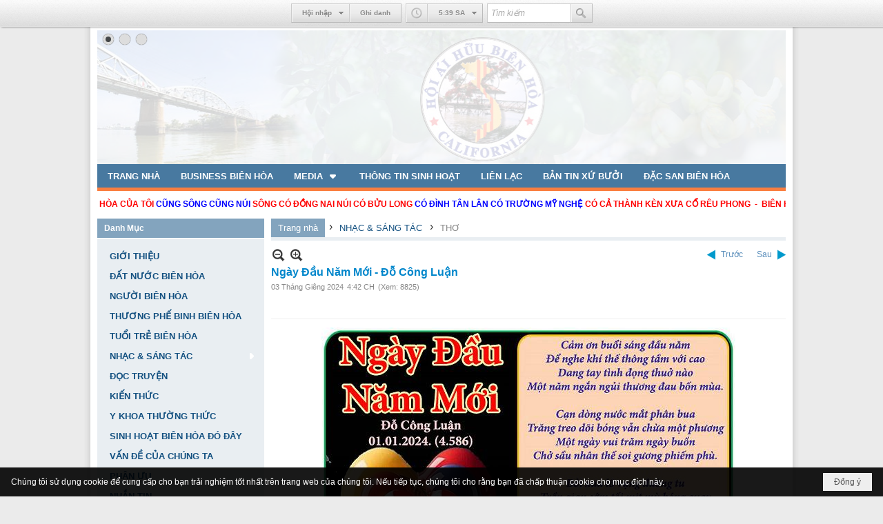

--- FILE ---
content_type: text/html; charset=utf-8
request_url: https://www.aihuubienhoa.com/a9011/ngay-dau-nam-moi-do-cong-luan
body_size: 23524
content:
<!DOCTYPE html><html lang="vi-VN" data-culture="vi-VN" itemscope itemtype="http://schema.org/WebPage"><head><title>Ngày Đầu Năm Mới - Đỗ Công Luận - THƠ - Ái Hữu Biên Hòa</title><meta http-equiv="Content-Type" content="text/html; charset=utf-8"><meta name="viewport" content="width=device-width, initial-scale=1.0, maximum-scale=5"><meta name="format-detection" content="telephone=no"><link href="https://www.aihuubienhoa.com/rss/118/tho" rel="alternate" title="Ái Hữu Biên Hòa - THƠ [RSS]" type="application/rss+xml"><meta id="mt_description" itemprop="description" content="Đời thôi sải cánh u linh
Ngày Đầu Năm Mới xuân tình ngất ngây.."><meta id="mt_entitypage" itemprop="mainEntityOfPage" content="/"><meta property="og:type" content="article"><meta property="og:site_name" content="Ái Hữu Biên Hòa"><meta property="og:url" content="https://www.aihuubienhoa.com/a9011/ngay-dau-nam-moi-do-cong-luan"><meta itemprop="og:headline" content="Ngày Đầu Năm Mới - Đỗ Công Luận"><meta itemprop="og:description" content="Đời thôi sải cánh u linh
Ngày Đầu Năm Mới xuân tình ngất ngây.."><meta property="og:image" content="https://www.aihuubienhoa.com/images/file/8IR1Ur4M3AgBAGAK/w600/1971-ngay-dau-nam-moi.jpg"><meta property="og:title" content="Ngày Đầu Năm Mới - Đỗ Công Luận"><meta property="og:description" content="Đời thôi sải cánh u linh
Ngày Đầu Năm Mới xuân tình ngất ngây.."><meta name="twitter:card" content="summary"><meta name="twitter:url" content="https://www.aihuubienhoa.com/a9011/ngay-dau-nam-moi-do-cong-luan"><meta name="twitter:title" content="Ngày Đầu Năm Mới - Đỗ Công Luận"><meta name="twitter:description" content="Đời thôi sải cánh u linh
Ngày Đầu Năm Mới xuân tình ngất ngây.."><meta name="twitter:image" content="https://www.aihuubienhoa.com/images/file/8IR1Ur4M3AgBAGAK/w600/1971-ngay-dau-nam-moi.jpg"><meta name="author" content="Ái Hữu Biên Hòa"><meta name="description" content="Đời thôi sải cánh u linh
Ngày Đầu Năm Mới xuân tình ngất ngây.."><script async src="//pagead2.googlesyndication.com/pagead/js/adsbygoogle.js"></script><link href="/content/themes/public/nv3Blue/css/BQCzAND6xPhhXPdEOhIaXMJT9Qs6EhpcwlP1C7IzZvKFfiOs.fcss" rel="preload" as="style"><link href="/content/themes/public/nv3Blue/css/AQAgAOTWN-8wREMt4d-LQPPfvuvh34tA89--6-TWN-8wREMt.fcss" rel="preload" as="style"><link href="/content/plugins/nv3OAuth2Login/css/AQAuAIyty0Vb6ZztxTR9TvcGJ6nFNH1O9wYnqYyty0Vb6Zzt.fcss" rel="preload" as="style"><link href="/content/plugins/nv3Toolbar/css/AQApAEdyc5uNF8zkwAJwt_-6szTAAnC3_7qzNEdyc5uNF8zk.fcss" rel="preload" as="style"><link href="/content/themes/public/nv3Blue/css/AQAkAERJlR5J_F3RWF1q0591g8ZYXWrTn3WDxkRJlR5J_F3R.fcss" rel="preload" as="style"><link href="/content/themes/public/nv3Blue/css/DACaAuif5kthSRjuaNh89l0LXJRo2Hz2XQtclGqugnE1X0sx.fcss" rel="preload" as="style"><link href="/content/themes/public/nv3Blue/browser/AwBNAAmIxZT_dXKHPZK1PO3lUJ49krU87eVQnma0NskSygzg.fcss" rel="preload" as="style"><link href="/content/themes/public/nv3Blue/css/BQCzAND6xPhhXPdEOhIaXMJT9Qs6EhpcwlP1C7IzZvKFfiOs.fcss" rel="stylesheet" type="text/css"><link href="/content/themes/public/nv3Blue/css/AQAgAOTWN-8wREMt4d-LQPPfvuvh34tA89--6-TWN-8wREMt.fcss" rel="stylesheet" type="text/css"><link href="/content/plugins/nv3OAuth2Login/css/AQAuAIyty0Vb6ZztxTR9TvcGJ6nFNH1O9wYnqYyty0Vb6Zzt.fcss" rel="stylesheet" type="text/css"><link href="/content/plugins/nv3Toolbar/css/AQApAEdyc5uNF8zkwAJwt_-6szTAAnC3_7qzNEdyc5uNF8zk.fcss" rel="stylesheet" type="text/css"><link href="/content/themes/public/nv3Blue/css/AQAkAERJlR5J_F3RWF1q0591g8ZYXWrTn3WDxkRJlR5J_F3R.fcss" rel="stylesheet" type="text/css"><link href="/content/themes/public/nv3Blue/css/DACaAuif5kthSRjuaNh89l0LXJRo2Hz2XQtclGqugnE1X0sx.fcss" rel="stylesheet" type="text/css"><link href="/content/themes/public/nv3Blue/browser/AwBNAAmIxZT_dXKHPZK1PO3lUJ49krU87eVQnma0NskSygzg.fcss" rel="stylesheet" type="text/css"><noscript><link type="text/css" rel="stylesheet" href="/content/themes/public/nv3Blue/css/AQAmAINPjKIJW47QTE4han0uQxpMTiFqfS5DGoNPjKIJW47Q.fcss"></noscript><link rel="canonical" href="https://www.aihuubienhoa.com/a9011/ngay-dau-nam-moi-do-cong-luan"><link rel="icon" sizes="192x192" href="https://www.aihuubienhoa.com/images/file/gUdjVwwY0wgBAtpR/web-app-icon-ai-huu-bien-hoa-144x144.png"><link rel="icon" sizes="128x128" href="https://www.aihuubienhoa.com/images/file/gUdjVwwY0wgBAtpR/w150/web-app-icon-ai-huu-bien-hoa-144x144.png"><link rel="apple-touch-icon" href="https://www.aihuubienhoa.com/images/file/gUdjVwwY0wgBAtpR/web-app-icon-ai-huu-bien-hoa-144x144.png"><link rel="apple-touch-icon" sizes="76x76" href="https://www.aihuubienhoa.com/images/file/gUdjVwwY0wgBAtpR/w100/web-app-icon-ai-huu-bien-hoa-144x144.png"><link rel="apple-touch-icon" sizes="120x120" href="https://www.aihuubienhoa.com/images/file/gUdjVwwY0wgBAtpR/w150/web-app-icon-ai-huu-bien-hoa-144x144.png"><link rel="apple-touch-icon" sizes="152x152" href="https://www.aihuubienhoa.com/images/file/gUdjVwwY0wgBAtpR/web-app-icon-ai-huu-bien-hoa-144x144.png"><meta name="apple-mobile-web-app-title" content="AHBH"><meta name="application-name" content="AHBH"><link rel="shortcut icon" type="image/x-icon" href="https://www.aihuubienhoa.com/images/file/gUdjVwwY0wgBAtpR/web-app-icon-ai-huu-bien-hoa-144x144.png"><script id="script_loader_init">document.cookie='fn_screen='+window.innerWidth+'x'+window.innerHeight+'; path=/';if(!$)var _$=[],_$$=[],$=function(f){_$.push(f)},js_loader=function(f){_$$.push(f)}</script><script>(function(){var l=window.language,a={"message":"Thông báo","ok":"Đồng ý","cancel":"Hủy lệnh","close":"Đóng lại","enable_cookie":"Trình duyệt của bạn đã tắt cookie. Hãy chắc chắn rằng cookie được bật và thử lại.","":""};if(!l){l=window.language={}}for(var n in a){if(!l[n])l[n]=a[n]}})()</script><style>
body {}

	.visible-mobile{display:none !important}
	.visible-tablet{display:none !important}
	.visible-classic{display:none !important}
</style><style>.nw_pagepost_hascontent_visible{display:block}.nw_pagepost_hascontent_hidden{display:none}</style></head><body class="lang_vi  body_toolbars_top css_device_Modern"><div id="meta_publisher" itemprop="publisher" itemscope itemtype="https://schema.org/Organization"><div itemprop="logo" itemscope itemtype="https://schema.org/ImageObject"><meta itemprop="url" content="https://aihuubienhoa.com/images/site/logo.png"><meta itemprop="width" content="170"><meta itemprop="height" content="37"></div><meta itemprop="name" content="Ái&#32;Hữu&#32;Biên&#32;Hòa"><meta itemprop="url" content="https://aihuubienhoa.com/"></div><div class="bg_body_head"><div></div></div><div class="bg_body"><div id="toolbarnav_1" class="nw_toolbars_nav hidden-mobile nw_toolbars_nav_TOP"><div class="nw_toolbars_nav_b"><div class="nw_toolbars_nav_c"><div class="nw_toolbars_group_left"></div><div class="nw_toolbars_group_center"><div id="tlb_1" class="nw_toolbar_btn"><div class="nw_group_button"><div class="nw_dropdown_menu nw_ui_control"><div class="nw_dropdown_menu_title"><span class="nw_dropdown_menu_text">Hội nhập</span></div><div class="nw_dropdown_menu_hand"></div><div class="nw_ui_menu nw_toolbars_popup"><div class="nw_ui_menu_wrap nw_login_popup"><div class="nw_ui_menu_list"><div class="content nw_tlb_form"><div class="nw_forms nw_forms_login"><form action="//www.aihuubienhoa.com/login/" method="post" autocomplete="off"><div class="nw_forms_div"><div class="nff"><div class="nff_field"><div class="nff_title" id="m_login_username_label">Tên thành viên</div><span data-valmsg-replace="true" data-valmsg-for="m_login_username" class="field-validation-valid"></span><div class="nff_content"><input type="text" spellcheck="false" value="" name="m_login_username" id="m_login_username" aria-labelledby="m_login_username_label" data-val-required="Xin nhập vào ô &quot;Tên thành viên&quot;" data-val-length-min="4" data-val-length-max="128" maxlength="128" data-val-length="Độ dài của ô &quot;Tên thành viên&quot; không hợp lệ (4 - 128 ký tự)" data-val-regex-pattern="^[0-9a-zA-Z@$_]{4,48}$" data-val-regex="Tên thành viên không hợp lệ (a-z A-Z 0-9 $ @ _)" data-val="true" tabindex="0" class="textbox username"></div><div class="clear"></div></div></div><div class="nff"><div class="nff_field"><div class="nff_title" id="m_login_password_label">Mật mã</div><span data-valmsg-replace="true" data-valmsg-for="m_login_password" class="field-validation-valid"></span><div class="nff_content"><input type="password" name="m_login_password" id="m_login_password" aria-labelledby="m_login_password_label" data-val-required="Xin nhập vào ô &quot;Mật mã&quot;" data-val-length-min="4" data-val-length-max="48" maxlength="48" data-val-length="Độ dài của ô &quot;Mật mã&quot; không hợp lệ (4 - 48 ký tự)" data-val="true" tabindex="0" class="textbox password"></div><div class="clear"></div></div></div><div class="clear"></div></div><div class="nw_forms_footer"><div class="a_link"><a class="a_forgot_password" rel="nofollow" href="/forgotpassword/L2E5MDExL25nYXktZGF1LW5hbS1tb2ktZG8tY29uZy1sdWFu">Quên mật mã ?</a><span>&nbsp;&nbsp;|&nbsp;&nbsp;</span><a class="a_register" rel="nofollow" href="/user/register/L2E5MDExL25nYXktZGF1LW5hbS1tb2ktZG8tY29uZy1sdWFu">Ghi danh</a></div><input type="submit" name="submit" value="Hội nhập" class="button" tabindex="0"></div><div class="oauth2_login_content_container"><div class="oauth2_login_content_title">Hội nhập với</div><div class="oauth2_login_content oauth2_button"><a title="Hội nhập qua Google" href="/cmd/spr_oauth2?srv=google&r=aHR0cHM6Ly93d3cuYWlodXViaWVuaG9hLmNvbS9hOTAxMS9uZ2F5LWRhdS1uYW0tbW9pLWRvLWNvbmctbHVhbg" class="oauth2_google">Hội nhập qua Google</a><a title="Hội nhập qua Facebook" href="/cmd/spr_oauth2?srv=facebook&r=aHR0cHM6Ly93d3cuYWlodXViaWVuaG9hLmNvbS9hOTAxMS9uZ2F5LWRhdS1uYW0tbW9pLWRvLWNvbmctbHVhbg" class="oauth2_facebook">Hội nhập qua Facebook</a><a title="Hội nhập qua Twitter" href="/cmd/spr_oauth2?srv=twitter&r=aHR0cHM6Ly93d3cuYWlodXViaWVuaG9hLmNvbS9hOTAxMS9uZ2F5LWRhdS1uYW0tbW9pLWRvLWNvbmctbHVhbg" class="oauth2_twitter">Hội nhập qua Twitter</a><a title="Hội nhập qua Windows Live" href="/cmd/spr_oauth2?srv=windows&r=aHR0cHM6Ly93d3cuYWlodXViaWVuaG9hLmNvbS9hOTAxMS9uZ2F5LWRhdS1uYW0tbW9pLWRvLWNvbmctbHVhbg" class="oauth2_windows">Hội nhập qua Windows Live</a><a title="Hội nhập qua Paypal" href="/cmd/spr_oauth2?srv=paypal&r=aHR0cHM6Ly93d3cuYWlodXViaWVuaG9hLmNvbS9hOTAxMS9uZ2F5LWRhdS1uYW0tbW9pLWRvLWNvbmctbHVhbg" class="oauth2_paypal">Hội nhập qua Paypal</a><a title="Hội nhập qua Linkedin" href="/cmd/spr_oauth2?srv=linkedin&r=aHR0cHM6Ly93d3cuYWlodXViaWVuaG9hLmNvbS9hOTAxMS9uZ2F5LWRhdS1uYW0tbW9pLWRvLWNvbmctbHVhbg" class="oauth2_linkedin">Hội nhập qua Linkedin</a><a title="Hội nhập qua Amazon" href="/cmd/spr_oauth2?srv=amazon&r=aHR0cHM6Ly93d3cuYWlodXViaWVuaG9hLmNvbS9hOTAxMS9uZ2F5LWRhdS1uYW0tbW9pLWRvLWNvbmctbHVhbg" class="oauth2_amazon">Hội nhập qua Amazon</a><a title="Hội nhập qua Yahoo" href="/cmd/spr_oauth2?srv=yahoo&r=aHR0cHM6Ly93d3cuYWlodXViaWVuaG9hLmNvbS9hOTAxMS9uZ2F5LWRhdS1uYW0tbW9pLWRvLWNvbmctbHVhbg" class="oauth2_yahoo">Hội nhập qua Yahoo</a></div></div></form></div></div></div></div></div></div><a href="/user/register/L2E5MDExL25nYXktZGF1LW5hbS1tb2ktZG8tY29uZy1sdWFu">Ghi danh</a></div></div><div id="tlb_3" class="nw_toolbar_btn"><div class="nw_group_button"><div class="nw_dropdown_menu nw_dropdown_menu_nohand"><span class="icon" style="background-image:url(/images/site/clock.png)"></span><div class="nw_dropdown_menu_title"><span class="nw_dropdown_menu_text"><span class="nw_tlb_clock_time">9:35 CH</span></span></div><div class="nw_dropdown_menu_hand"></div><div class="nw_ui_menu"><div class="nw_ui_menu_wrap"><div class="nw_ui_menu_list"><div class="content nw_tlb_clock"><div class="nw_tlb_clock_calendar"><div class="nw_tlb_clock_dayofweek">Thứ Tư</div><div class="nw_tlb_clock_date">21</div><div class="nw_tlb_clock_month">Tháng Giêng</div><div class="nw_tlb_clock_year">2026</div></div><div class="nw_tlb_clock_animate"><ul class="nw_tlb_clock_face"><li class="nw_tlb_clock_sec"></li><li class="nw_tlb_clock_hour"></li><li class="nw_tlb_clock_minute"></li></ul></div><div class="clear"></div></div></div></div></div></div></div><script>$(function(){$("#tlb_3").tlb_clock({srDate:new Date(2026,0,21,21,35,42),clDate:new Date(),client:true})})</script></div><div id="tlb_2" class="nw_toolbar_btn"><form action="/search"><div class="nw_group_button tlb_search"><span class="nw_textbox"><input class="tlb_search_txt" style="width:120px" type="text" maxlength="48" placeholder="Tìm kiếm" name="k"></span><button class="icon tlb_search_btn" title="Tìm kiếm" type="submit"><span class="icon" style="background-image:url(/images/site/search.png)"></span></button></div><input type="hidden" value="L2E5MDExL25nYXktZGF1LW5hbS1tb2ktZG8tY29uZy1sdWFu" name="r"></form></div></div><div class="nw_toolbars_group_right"></div></div></div></div><div id="nw_root" class="nw_root"><div class="nw_lym_area nw_lym_container"><div class="nw_lym_row" data-name="Row" id="nwwg_1" data-wid="1"><div class="nw_lym_content"><div class="nw_widget" data-name="Banner" id="nwwg_69" data-wid="69"><div class="nw_boxing_padding nw_adspot nw_slide_adspotgroup" id="adspotgroup_id__69" data-effect="fade,sliceDownRight,sliceDownLeft,sliceUpRight,sliceUpLeft,sliceDownCenter,sliceUpDownCenter,sliceUpDownRight,sliceUpDownLeft,slideInLeft,slideInRight,slideFade,sliceGlass,hozSliceRightDown,hozSliceLeftDown,hozFold,hozSliceRightLeft,boxRandomOpacity,boxRain,boxRainReverse,boxRainGrow,boxRainGrowReverse,expandBlocks,expandBlocksRandom,fold,spiralIn,spiralOut,dropBlocks,dropBlocksTop,dropBlocksRandom,blocksSpread,blocksGlass,fadeFour,cubeHide,squaresIn,squaresOut,tiles3D,blinds3D" data-time="10000" data-duration="2000" data-hover="1" data-playbtn="1" data-nextbackbtn="1" data-paging="1" style="width:1000px;height:200px" data-width="1000" data-height="200"><div id="adspot_id__1" class="advcurrent" data-content="&lt;div class=&quot;nw_async noscript&quot; data-type=&quot;adspot&quot; data-src=&quot;/banner/1/635370044815916763/635230020230823001&quot;&gt;&lt;noscript&gt;&lt;iframe title=&quot;adv&quot; class=&quot;adspot_iframe&quot; src=&quot;/banner/1/635370044815916763/635230020230823001&quot; style=&quot;border:0&quot;&gt;&lt;/iframe&gt;&lt;/noscript&gt;&lt;/div&gt;"><div><noscript><iframe title="adv" class="adspot_iframe" src="/banner/1/635370044815916763/635230020230823001" style="border:0"></iframe></noscript></div><div class="clear"></div></div><div id="adspot_id__2" style="display:none" data-content="&lt;div class=&quot;nw_async noscript&quot; data-type=&quot;adspot&quot; data-src=&quot;/banner/2/635360899040800527/635230020230823001&quot;&gt;&lt;noscript&gt;&lt;iframe title=&quot;adv&quot; class=&quot;adspot_iframe&quot; src=&quot;/banner/2/635360899040800527/635230020230823001&quot; style=&quot;border:0&quot;&gt;&lt;/iframe&gt;&lt;/noscript&gt;&lt;/div&gt;"><div></div><div class="clear"></div></div><div id="adspot_id__3" style="display:none" data-content="&lt;div class=&quot;nw_async noscript&quot; data-type=&quot;adspot&quot; data-src=&quot;/banner/3/635360899154863428/635230020230823001&quot;&gt;&lt;noscript&gt;&lt;iframe title=&quot;adv&quot; class=&quot;adspot_iframe&quot; src=&quot;/banner/3/635360899154863428/635230020230823001&quot; style=&quot;border:0&quot;&gt;&lt;/iframe&gt;&lt;/noscript&gt;&lt;/div&gt;"><div></div><div class="clear"></div></div></div></div><div class="clear"></div></div></div><div class="nw_lym_row" data-name="Row" id="nwwg_72" data-wid="72"><div class="nw_lym_content"><div class="nw_widget" style="margin-bottom:&#32;10px;" data-name="Top&#32;Menu" id="nwwg_71" data-wid="71"><div class="nw_menu_horizontal nw_menu_popup"><div class="nw_boxing_padding nw_menu_container nw_menu_root"><ul class="ulMenu ulMenu_0"><li class="liMenu liMenuFirst"><a tabindex="0" class="aMenu" href="/" title="TRANG NHÀ"><span class="nw_menu_text">TRANG NHÀ</span></a></li><li class="liMenu"><a tabindex="0" class="aMenu" href="/p110/business-bien-hoa" title="BUSINESS BIÊN HÒA"><span class="nw_menu_text">BUSINESS BIÊN HÒA</span></a></li><li class="liMenu liMenuHasChild"><a tabindex="0" class="aMenu" href="/p105/media" title="MEDIA" role="button" aria-expanded="false" id="Cl8FhV1IgunS"><span class="nw_menu_btn"></span><span class="nw_menu_text">MEDIA</span></a><ul class="ulMenu ulMenu_1" aria-hidden="true" aria-labelledby="Cl8FhV1IgunS"><li class="liMenu liMenuFirst"><a tabindex="-1" class="aMenu" href="/p108/album-nhac" title="ALBUM NHẠC"><span class="nw_menu_text">ALBUM NHẠC</span></a></li><li class="liMenu"><a tabindex="-1" class="aMenu" href="/p106/slide-show" title="SLIDE SHOW"><span class="nw_menu_text">SLIDE SHOW</span></a></li><li class="liMenu liMenuLast"><a tabindex="-1" class="aMenu" href="/p107/video" title="VIDEO"><span class="nw_menu_text">VIDEO</span></a></li></ul></li><li class="liMenu"><a tabindex="0" class="aMenu" href="/p104/thong-tin-sinh-hoat" title="THÔNG TIN SINH HOẠT"><span class="nw_menu_text">THÔNG TIN SINH HOẠT</span></a></li><li class="liMenu"><a tabindex="0" class="aMenu" href="/p109/lien-lac" title="LIÊN LẠC"><span class="nw_menu_text">LIÊN LẠC</span></a></li><li class="liMenu"><a tabindex="0" class="aMenu" href="/p111/ban-tin-xu-buoi" title="BẢN TIN XỨ BƯỞI"><span class="nw_menu_text">BẢN TIN XỨ BƯỞI</span></a></li><li class="liMenu liMenuLast"><a tabindex="0" class="aMenu" href="/p112/dac-san-bien-hoa" title="ĐẶC SAN BIÊN HÒA"><span class="nw_menu_text">ĐẶC SAN BIÊN HÒA</span></a></li></ul><div class="clear"></div></div></div></div><div class="nw_widget" data-name="HÀNG&#32;CHỮ&#32;CHẠY&#32;NGANG" id="nwwg_220" data-wid="220"><div class="nw_boxing_padding nw_adspot nw_marhoz_adspotgroup" id="adspotgroup_id__220" data-effect="continous" data-time="4600" data-duration="600" style="height:30px"><div class="nw_marhoz_adspotgroup_w"><div id="adspot_id__43"><div class="nw_async noscript" data-type="adspot" data-src="/banner/43/636650534205357162/635230020230823001"><noscript><iframe title="adv" class="adspot_iframe" src="/banner/43/636650534205357162/635230020230823001" style="border:0"></iframe></noscript></div><div class="clear"></div></div></div></div></div><div class="clear"></div></div></div><div class="nw_lym_row" data-name="Row" id="nwwg_17" data-wid="17"><div class="nw_lym_area"><div class="nw_lym_col col-lg-3" data-name="Zone" id="nwwg_19" data-wid="19"><div class="nw_lym_content"><div class="nw_widget" data-name="Danh&#32;Mục" id="nwwg_75" data-wid="75"><div class="nw_boxing"><div class="nw_boxing_title">Danh Mục</div><div class="nw_boxing_content"><div class="nw_menu_vertical nw_menu_popup"><div class="nw_boxing_padding nw_menu_container nw_menu_root"><ul class="ulMenu ulMenu_0"><li class="liMenu liMenuFirst"><a tabindex="0" class="aMenu" href="/p114/gioi-thieu" title="GIỚI THIỆU"><span class="nw_menu_text">GIỚI THIỆU</span></a></li><li class="liMenu"><a tabindex="0" class="aMenu" href="/p123/dat-nuoc-bien-hoa" title="ĐẤT NƯỚC BIÊN HÒA"><span class="nw_menu_text">ĐẤT NƯỚC BIÊN HÒA</span></a></li><li class="liMenu"><a tabindex="0" class="aMenu" href="/p120/nguoi-bien-hoa" title="NGƯỜI BIÊN HÒA"><span class="nw_menu_text">NGƯỜI BIÊN HÒA</span></a></li><li class="liMenu"><a tabindex="0" class="aMenu" href="/p126/thuong-phe-binh-bien-hoa" title="THƯƠNG PHẾ BINH BIÊN HÒA"><span class="nw_menu_text">THƯƠNG PHẾ BINH BIÊN HÒA</span></a></li><li class="liMenu"><a tabindex="0" class="aMenu" href="/p121/tuoi-tre-bien-hoa" title="TUỔI TRẺ BIÊN HÒA"><span class="nw_menu_text">TUỔI TRẺ BIÊN HÒA</span></a></li><li class="liMenu liMenuHasChild liMenuHasActive liMenuHold"><a tabindex="0" class="aMenu" href="/p117/nhac-sang-tac" title="NHẠC &amp; SÁNG TÁC" role="button" aria-expanded="false" id="776rrWlsKOvL"><span class="nw_menu_btn"></span><span class="nw_menu_text">NHẠC &amp; SÁNG TÁC</span></a><ul class="ulMenu ulMenu_1 ulMenuHasActive" aria-hidden="true" aria-labelledby="776rrWlsKOvL"><li class="liMenu liMenuFirst liMenuActive"><a tabindex="-1" class="aMenu" href="/p118/tho" title="THƠ"><span class="nw_menu_text">THƠ</span></a></li><li class="liMenu liMenuLast"><a tabindex="-1" class="aMenu" href="/p119/van" title="VĂN"><span class="nw_menu_text">VĂN</span></a></li></ul></li><li class="liMenu"><a tabindex="0" class="aMenu" href="/p122/doc-truyen" title="ĐỌC TRUYỆN"><span class="nw_menu_text">ĐỌC TRUYỆN</span></a></li><li class="liMenu"><a tabindex="0" class="aMenu" href="/p124/kien-thuc" title="KIẾN THỨC"><span class="nw_menu_text">KIẾN THỨC</span></a></li><li class="liMenu"><a tabindex="0" class="aMenu" href="/p128/y-khoa-thuong-thuc" title="Y KHOA THƯỜNG THỨC"><span class="nw_menu_text">Y KHOA THƯỜNG THỨC</span></a></li><li class="liMenu"><a tabindex="0" class="aMenu" href="/p127/sinh-hoat-bien-hoa-do-day" title="SINH HOẠT BIÊN HÒA ĐÓ ĐÂY"><span class="nw_menu_text">SINH HOẠT BIÊN HÒA ĐÓ ĐÂY</span></a></li><li class="liMenu"><a tabindex="0" class="aMenu" href="/p125/van-de-cua-chung-ta" title="VẤN ĐỀ CỦA CHÚNG TA"><span class="nw_menu_text">VẤN ĐỀ CỦA CHÚNG TA</span></a></li><li class="liMenu"><a tabindex="0" class="aMenu" href="/p116/phan-uu" title="PHÂN ƯU"><span class="nw_menu_text">PHÂN ƯU</span></a></li><li class="liMenu liMenuLast"><a tabindex="0" class="aMenu" href="/p115/nhan-tin" title="NHẮN TIN"><span class="nw_menu_text">NHẮN TIN</span></a></li></ul><div class="clear"></div></div></div></div></div></div><div class="nw_widget" data-name="Số&#32;Lượng&#32;Truy&#32;Cập" id="nwwg_167" data-wid="167"><div class="nw_boxing"><div class="nw_boxing_title">Số Lượng Truy Cập</div><div class="nw_boxing_content"><div class="nw_boxing_padding"><div class="nw_analytics_visitor">1,000,000 </div></div></div></div></div><div class="nw_widget" data-name="HÀNG&#32;CHỮ&#32;CHẠY&#32;DỌC" id="nwwg_197" data-wid="197"><div class="nw_boxing_padding nw_adspot nw_marver_adspotgroup" id="adspotgroup_id__197" data-effect="continous" data-time="10000" data-duration="600" style="height:0px"><div class="nw_marver_adspotgroup_h"><div id="adspot_id__24"><div class="nw_async noscript" data-type="adspot" data-src="/banner/24/638627342660258601/635230020230823001"><noscript><iframe title="adv" class="adspot_iframe" src="/banner/24/638627342660258601/635230020230823001" style="border:0"></iframe></noscript></div><div class="clear"></div></div></div></div></div><div class="clear"></div></div></div><div class="nw_lym_col col-lg-9" data-name="Zone" id="nwwg_20" data-wid="20"><div class="nw_lym_content"><div class="nw_widget" style="margin-bottom:10px" data-name="Navigator" id="nwwg_99" data-wid="99"><div class="nw_navigator" role="navigation" aria-label="Navigator"><ul class="ulNav"><li class="liNav liHome"><a class="aNav" href="/"><span class="aNavText">Trang nhà</span></a></li><li class="liSeperator">›</li><li class="liNav liNavFirst"><a class="aNav" href="/p117/nhac-sang-tac" title="NHẠC &amp; SÁNG TÁC"><span class="aNavText">NHẠC &amp; SÁNG TÁC</span></a></li><li class="liSeperator">›</li><li class="liNav liNavLast liNavActive"><a class="aNav" href="/p118/tho" title="THƠ"><span class="aNavText">THƠ</span></a></li></ul><div class="clear"></div></div></div><div class="nw_widget" data-name="Content" id="nwwg_9" data-wid="9"><div role="article" itemscope itemtype="http://schema.org/Article" itemref="meta_publisher mt_entitypage"><a id="pDetail" rel="nofollow" href="/a9011/ngay-dau-nam-moi-do-cong-luan" title="Ngày&#32;Đầu&#32;Năm&#32;Mới&#32;-&#32;Đỗ&#32;Công&#32;Luận" itemprop="url"></a><div class="nw_post_detail_container nw_post_detail_container_brief"><div class="nw_post_detail pd_printable" id="pd_detail_9011"><div id="dltp_image" itemprop="image" itemscope itemtype="https://schema.org/ImageObject"><meta itemprop="url" content="/images/file/8IR1Ur4M3AgBAGAK/1971-ngay-dau-nam-moi.jpg"><meta itemprop="width" content="670"><meta itemprop="height" content="570"></div><div class="pd_header"><div class="pd_header_content"><div class="pd_tools pd_tools_top"><div class="pd_nextback"><a class="prevpost" href="/p118a9022/hoa-tho-tinh-tu-trong-mua-thy-le-trang" title="Trước"><span class="icon"></span>Trước</a><a class="nextpost" href="/p118a9008/toi-mo-nguyen-thi-them" title="Sau"><span class="icon"></span>Sau</a></div><div class="pd_zoom noscript"><a class="zoomin" title="Thu nhỏ" onclick="return news.zoomin()"><span class="icon"></span></a><a class="zoomout" title="Phóng to" onclick="return news.zoomout()"><span class="icon"></span></a></div><div class="clear"></div></div><div class="pd_title"><h1 id="dltp_name" itemprop="name headline">Ngày Đầu Năm Mới - Đỗ Công Luận</h1></div><div class="pd_info"><span class="pd_date">03 Tháng Giêng 2024</span><span class="pd_time">4:42 CH</span><span class="pd_view">(Xem: 8825)</span><time id="dltp_date" itemprop="datePublished dateModified" datetime="2024-01-03"></time></div><div class="noscript nw_addthis_container nw_addthis_container_16" data-html="&lt;div addthis:url=&quot;https://www.aihuubienhoa.com/a9011/ngay-dau-nam-moi-do-cong-luan&quot; addthis:title=&quot;Ngày Đầu Năm Mới - Đỗ Công Luận&quot; addthis:description=&quot;Đời thôi sải cánh u linh
Ngày Đầu Năm Mới xuân tình ngất ngây..&quot; class=&quot;addthis_toolbox addthis_default_style addthis_16x16_style&quot;&gt;&lt;a class=&quot;addthis_button_facebook&quot;&gt;&lt;/a&gt;&lt;a class=&quot;addthis_button_twitter&quot;&gt;&lt;/a&gt;&lt;a class=&quot;addthis_button_compact&quot;&gt;&lt;/a&gt;&lt;/div&gt;"></div><div class="clear"></div></div></div><div class="pd_description nw_zoomcontent normal"><div><div itemprop="description"><div style="text-align: center;"><a href="/images/file/8IR1Ur4M3AgBAGAK/1971-ngay-dau-nam-moi.jpg"><img src="/images/site/blank.png" class="nw-img-responsive imglazy imgcontent" style="float: none; clear: both; margin: 5px auto; border-width: 0px; width: 600px; display: block;" data-info="670,570" width="600" height="510" alt="1971, ngày đầu năm mới" title="1971, ngày đầu năm mới" data-original="/images/file/8IR1Ur4M3AgBAGAK/w600/1971-ngay-dau-nam-moi.jpg"><noscript><img src="/images/file/8IR1Ur4M3AgBAGAK/w600/1971-ngay-dau-nam-moi.jpg" class="nw-img-responsive" style="float: none; clear: both; margin: 5px auto; border-width: 0px; width: 600px; display: block;" data-info="670,570" width="600" height="510" alt="1971, ngày đầu năm mới" title="1971, ngày đầu năm mới"></noscript></a><br ><br ><div><span face="times new roman, serif" size="6" color="#9900ff" style="color: #9900ff; font-family: 'times new roman', serif; font-size: xx-large;"><b>Ngày Đầu Năm Mới&nbsp;</b></span></div><div><span face="times new roman, serif" size="4" color="#0000ff" style="color: #0000ff; font-family: 'times new roman', serif; font-size: large;"><b><i>&nbsp;</i></b></span></div><div><span face="times new roman, serif" size="4" color="#0000ff" style="color: #0000ff; font-family: 'times new roman', serif; font-size: large;"><b><i>Cảm ơn buổi sáng đầu năm&nbsp;</i></b></span></div><div><span face="times new roman, serif" size="4" color="#0000ff" style="color: #0000ff; font-family: 'times new roman', serif; font-size: large;"><b><i>Để nghe khí thế thông tầm với cao</i></b></span></div><div><span face="times new roman, serif" size="4" color="#0000ff" style="color: #0000ff; font-family: 'times new roman', serif; font-size: large;"><b><i>Dang tay tình đọng thuở nào</i></b></span></div><div><span face="times new roman, serif" size="4" color="#0000ff" style="color: #0000ff; font-family: 'times new roman', serif; font-size: large;"><b><i>Một năm ngắn ngủi thương đau bốn mùa.</i></b></span></div><div><span face="times new roman, serif" size="4" color="#0000ff" style="color: #0000ff; font-family: 'times new roman', serif; font-size: large;"><b><i>&nbsp;</i></b></span></div><div><span face="times new roman, serif" size="4" color="#0000ff" style="color: #0000ff; font-family: 'times new roman', serif; font-size: large;"><b><i>Cạn dòng nước mắt phân bua</i></b></span></div><div><span face="times new roman, serif" size="4" color="#0000ff" style="color: #0000ff; font-family: 'times new roman', serif; font-size: large;"><b><i>Trăng treo dõi bóng vẫn chừa một phương<br ></i></b></span></div><div><span face="times new roman, serif" size="4" color="#0000ff" style="color: #0000ff; font-family: 'times new roman', serif; font-size: large;"><b><i>Một ngày vui trăm ngày buồn</i></b></span></div><div><span face="times new roman, serif" size="4" color="#0000ff" style="color: #0000ff; font-family: 'times new roman', serif; font-size: large;"><b><i>Chở sầu nhân thế soi gương phiếm phù.</i></b></span></div><div><span face="times new roman, serif" size="4" color="#0000ff" style="color: #0000ff; font-family: 'times new roman', serif; font-size: large;"><b><i>&nbsp;</i></b></span></div><div><span face="times new roman, serif" size="4" color="#0000ff" style="color: #0000ff; font-family: 'times new roman', serif; font-size: large;"><b><i>Bởi xưa lỡ vụng đường tu</i></b></span></div><div><span face="times new roman, serif" size="4" color="#0000ff" style="color: #0000ff; font-family: 'times new roman', serif; font-size: large;"><b><i>Trần gian sớm tối mịt mù bóng quay</i></b></span></div><div><span face="times new roman, serif" size="4" color="#0000ff" style="color: #0000ff; font-family: 'times new roman', serif; font-size: large;"><b><i>Sầu dâng đôi mắt tỏ bày</i></b></span></div><div><span face="times new roman, serif" size="4" color="#0000ff" style="color: #0000ff; font-family: 'times new roman', serif; font-size: large;"><b><i>Một năm đầy những chua cay mặn nồng.</i></b></span></div><div><span face="times new roman, serif" size="4" color="#0000ff" style="color: #0000ff; font-family: 'times new roman', serif; font-size: large;"><b><i>&nbsp;</i></b></span></div><div><span face="times new roman, serif" size="4" color="#0000ff" style="color: #0000ff; font-family: 'times new roman', serif; font-size: large;"><b><i>Năm mới và những ước mong</i></b></span></div><div><span face="times new roman, serif" size="4" color="#0000ff" style="color: #0000ff; font-family: 'times new roman', serif; font-size: large;"><b><i>2024 xuôi dòng thời gian</i></b></span></div><div><span face="times new roman, serif" size="4" color="#0000ff" style="color: #0000ff; font-family: 'times new roman', serif; font-size: large;"><b><i>Êm trôi nước chảy đầy tràn</i></b></span></div><div><span face="times new roman, serif" size="4" color="#0000ff" style="color: #0000ff; font-family: 'times new roman', serif; font-size: large;"><b><i>Bến đời thôi bớt lang thang sông dài.</i></b></span></div><div><span face="times new roman, serif" size="4" color="#0000ff" style="color: #0000ff; font-family: 'times new roman', serif; font-size: large;"><b><i>&nbsp;</i></b></span></div><div><span face="times new roman, serif" size="4" color="#0000ff" style="color: #0000ff; font-family: 'times new roman', serif; font-size: large;"><b><i>Ly cà phê tỏa khói bay</i></b></span></div><div><span face="times new roman, serif" size="4" color="#0000ff" style="color: #0000ff; font-family: 'times new roman', serif; font-size: large;"><b><i>Quyện hồn xuân thắm nắng ngày phân minh&nbsp;</i></b></span></div><div><span face="times new roman, serif" size="4" color="#0000ff" style="color: #0000ff; font-family: 'times new roman', serif; font-size: large;"><b><i>Đời thôi sải cánh u linh</i></b></span></div><div><span face="times new roman, serif" size="4" style="font-family: 'times new roman', serif; font-size: large;"><b><span color="#9900ff" style="color: #9900ff;">Ngày Đầu Năm Mới&nbsp;</span><span style="color: #ff00ff;"><i>xuân tình ngất ngây...</i></span></b></span></div><div><span face="times new roman, serif" size="4" color="#0000ff" style="color: #0000ff; font-family: 'times new roman', serif; font-size: large;"><b><i>&nbsp;</i></b></span></div><div><span face="times new roman, serif" size="4" color="#9900ff" style="color: #9900ff; font-family: 'times new roman', serif; font-size: large;"><b><i>Đỗ Công Luận. 01.01.2024. (4.586)</i></b></span></div></div></div><div class="clear"></div></div></div><div class="pd_footer"><div class="pd_tools pd_tools_bottom"><div class="pd_nextback"><a class="prevpost" href="/p118a9022/hoa-tho-tinh-tu-trong-mua-thy-le-trang" title="Trước"><span class="icon"></span>Trước</a><a class="nextpost" href="/p118a9008/toi-mo-nguyen-thi-them" title="Sau"><span class="icon"></span>Sau</a></div><div class="pd_prints noscript"><a class="print" href="/print#pd_detail_9011" title="In Trang" target="_blank"><span class="icon"></span>In Trang</a></div></div><div class="clear"></div></div><div class="clear"></div></div></div><div class="nw_forms nw_forms_comment"><div class="nw_boxing"><div class="nw_boxing_title">Gửi ý kiến của bạn</div><div class="nw_boxing_content"><a id="m_cmm_form_a"></a><form id="m_cmm_form" action="/a9011/ngay-dau-nam-moi-do-cong-luan#m_cmm_form_a" method="post" autocomplete="off"><div data-valmsg-summary="true" class="validation-summary-valid"><ul><li style="display:none"></li></ul></div><div class="nw_forms_div"><input type="hidden" value="0" name="m_cmm_form_comment_id" id="m_cmm_form_comment_id" aria-labelledby="m_cmm_form_comment_id_label"><div class="nff nff_cmm_content"><div class="nff_field"><div class="nff_content"><textarea spellcheck="false" name="m_cmm_form_comment_content" id="m_cmm_form_comment_content" aria-labelledby="m_cmm_form_comment_content_label" data-val-required="Xin nhập vào ô &quot;Nội dung&quot;" data-val-length-min="10" data-val-length-max="4096" maxlength="4096" data-val-length="Độ dài của ô &quot;Nội dung&quot; không hợp lệ (10 - 4096 ký tự)" data-val="true" tabindex="0" class="textbox"></textarea></div><div class="nff_note"></div><div class="clear"></div></div></div><div class="nff nff_cmm_name"><div class="nff_field"><div class="nff_title" id="m_cmm_form_comment_name_label">Tên của bạn</div><span data-valmsg-replace="true" data-valmsg-for="m_cmm_form_comment_name" class="field-validation-valid"></span><div class="nff_content"><input type="text" spellcheck="false" value="" name="m_cmm_form_comment_name" id="m_cmm_form_comment_name" aria-labelledby="m_cmm_form_comment_name_label" data-val-required="Xin nhập vào ô &quot;Tên của bạn&quot;" data-val-length-min="4" data-val-length-max="64" maxlength="64" data-val-length="Độ dài của ô &quot;Tên của bạn&quot; không hợp lệ (4 - 64 ký tự)" data-val="true" tabindex="0" class="textbox"></div><div class="clear"></div></div></div><div class="nff nff_cmm_email"><div class="nff_field"><div class="nff_title" id="m_cmm_form_comment_email_label">Email của bạn</div><span data-valmsg-replace="true" data-valmsg-for="m_cmm_form_comment_email" class="field-validation-valid"></span><div class="nff_content"><input type="text" spellcheck="false" value="" name="m_cmm_form_comment_email" id="m_cmm_form_comment_email" aria-labelledby="m_cmm_form_comment_email_label" data-val-required="Xin nhập vào ô &quot;Email của bạn&quot;" data-val-length-min="4" data-val-length-max="64" maxlength="64" data-val-length="Độ dài của ô &quot;Email của bạn&quot; không hợp lệ (4 - 64 ký tự)" data-val-regex-pattern="\w+([-+.&#39;]\w+)*@\w+([-.]\w+)*\.\w+([-.]\w+)*" data-val-regex="Địa chỉ email không hợp lệ" data-val="true" tabindex="0" class="textbox"></div><div class="clear"></div></div></div><div class="clear"></div></div><div class="nw_forms_footer"><input type="submit" id="m_cmm_submit" name="m_cmm_submit" value="Gửi" class="button" tabindex="0" > <input type="reset" id="m_cmm_cancel" name="m_cmm_cancel" value="Hủy" class="button" tabindex="0" style="display:none"><input type="submit" id="m_cmm_update" name="m_cmm_submit" value="Cập nhập" class="button" tabindex="0" style="display:none"></div></form></div></div></div></div><div class="nw_post_detail_seperator"></div><a id="plist" title="plist" href="#" rel="nofollow"></a><div class="nw_post_list_container"><div class="nw_post_paging nw_post_paging_top"><div class="paging_full"><a class="pageitem pageactive" href="/p118a9011/1/ngay-dau-nam-moi-do-cong-luan#plist" title="1">1</a><a class="pageitem" href="/p118a9011/2/ngay-dau-nam-moi-do-cong-luan#plist" title="2">2</a><a class="pageitem" href="/p118a9011/3/ngay-dau-nam-moi-do-cong-luan#plist" title="3">3</a><a class="pageitem" href="/p118a9011/4/ngay-dau-nam-moi-do-cong-luan#plist" title="4">4</a><a class="pageitem" href="/p118a9011/5/ngay-dau-nam-moi-do-cong-luan#plist" title="5">5</a><a class="pageitem" href="/p118a9011/6/ngay-dau-nam-moi-do-cong-luan#plist" title="6">6</a><a class="pageitem" href="/p118a9011/7/ngay-dau-nam-moi-do-cong-luan#plist" title="7">7</a><a class="nextpage" href="/p118a9011/2/ngay-dau-nam-moi-do-cong-luan#plist" title="Trang sau"><span class="icon"></span><span class="text">Trang sau</span></a><a class="lastpage" href="/p118a9011/58/ngay-dau-nam-moi-do-cong-luan#plist" title="Trang cuối"><span class="icon"></span><span class="text">Trang cuối</span></a><div class="clear"></div></div></div><div class="nw_post_list"><div class="nw_post_list_brief"><div class="pl_list pl_list_col_2" role="list"><div class="pl_row pl_row_1 pl_row_first"><div class="pl_row_c"><div class="pl_col pl_col_1" style="width:50%" role="listitem"><div role="figure" itemscope itemtype="http://schema.org/Article" data-id="9381" class="pl_content pl_content_first" itemref="meta_publisher mt_entitypage"><div class="pl_thumbnail"><div class="pl_thumbnail_border"><a target="_self" title="THỨC DẬY ĐI - TRẦN TRUNG ĐẠO" class="nw_image" itemprop="url" href="/p118a9381/thuc-day-di-tran-trung-dao" style="width:120px;"><img class="imglazy" src="/images/site/blank.png" data-original="/images/file/h-cGC7g-0QgBAPYx/w150/ditan3-large-thumbnail.jpg" title="ditan3-large-thumbnail" alt="ditan3-large-thumbnail" width="120" height="74" data-info="133,82"><noscript><img itemprop="thumbnailUrl" src="/images/file/h-cGC7g-0QgBAPYx/w150/ditan3-large-thumbnail.jpg" title="ditan3-large-thumbnail" alt="ditan3-large-thumbnail" width="120" height="74" data-info="133,82"></noscript><div itemprop="image" itemscope itemtype="https://schema.org/ImageObject"><meta itemprop="url" content="/images/file/h-cGC7g-0QgBAPYx/w150/ditan3-large-thumbnail.jpg"><meta itemprop="width" content="120"><meta itemprop="height" content="74"></div></a></div></div><div class="pl_title"><h2 itemprop="name headline"><a itemprop="url" target="_self" title="THỨC DẬY ĐI - TRẦN TRUNG ĐẠO" class="pl_atitle" href="/p118a9381/thuc-day-di-tran-trung-dao">THỨC DẬY ĐI - TRẦN TRUNG ĐẠO</a></h2></div><span class="pl_date">05 Tháng Giêng 2026</span><span class="pl_view">(Xem: 888)</span><div class="pl_brief" itemprop="description">Thức dậy đi từng trang lịch sử
Những chuyện buồn vui lẫn tủi hờn</div><div class="pl_readmore"><a itemprop="url" target="_self" title="THỨC DẬY ĐI - TRẦN TRUNG ĐẠO" href="/p118a9381/thuc-day-di-tran-trung-dao"><span class="icon"></span>Đọc thêm</a></div><time itemprop="datePublished dateModified" datetime="2026-01-05"></time><div class="clear"></div></div></div><div class="pl_col pl_col_2" style="width:50%" role="listitem"><div role="figure" itemscope itemtype="http://schema.org/Article" data-id="9371" class="pl_content" itemref="meta_publisher mt_entitypage"><div class="pl_thumbnail"><div class="pl_thumbnail_border"><a target="_self" title="BỌN MÌNH - Ngọc Trân" class="nw_image" itemprop="url" href="/p118a9371/bon-minh-ngoc-tran" style="width:120px;"><img class="imglazy" src="/images/site/blank.png" data-original="/images/file/CyIgvkw_3ggBADpa/w150/f84fbf1b-7eaf-4a53-a164-3244fd03014a.jpeg" title="f84fbf1b-7eaf-4a53-a164-3244fd03014a" alt="f84fbf1b-7eaf-4a53-a164-3244fd03014a" width="120" height="164" data-info="747,1024"><noscript><img itemprop="thumbnailUrl" src="/images/file/CyIgvkw_3ggBADpa/w150/f84fbf1b-7eaf-4a53-a164-3244fd03014a.jpeg" title="f84fbf1b-7eaf-4a53-a164-3244fd03014a" alt="f84fbf1b-7eaf-4a53-a164-3244fd03014a" width="120" height="164" data-info="747,1024"></noscript><div itemprop="image" itemscope itemtype="https://schema.org/ImageObject"><meta itemprop="url" content="/images/file/CyIgvkw_3ggBADpa/w150/f84fbf1b-7eaf-4a53-a164-3244fd03014a.jpeg"><meta itemprop="width" content="120"><meta itemprop="height" content="164"></div></a></div></div><div class="pl_title"><h2 itemprop="name headline"><a itemprop="url" target="_self" title="BỌN MÌNH - Ngọc Trân" class="pl_atitle" href="/p118a9371/bon-minh-ngoc-tran">BỌN MÌNH - Ngọc Trân</a></h2></div><span class="pl_date">19 Tháng Mười Hai 2025</span><span class="pl_view">(Xem: 903)</span><div class="pl_brief" itemprop="description">Thằng chôn thây trong tù đầy khổ ải!
Thằng lưu vong nhớ mãi chuyện ngày xưa</div><div class="pl_readmore"><a itemprop="url" target="_self" title="BỌN MÌNH - Ngọc Trân" href="/p118a9371/bon-minh-ngoc-tran"><span class="icon"></span>Đọc thêm</a></div><time itemprop="datePublished dateModified" datetime="2025-12-19"></time><div class="clear"></div></div></div></div><div class="clear"></div></div><div class="pl_row pl_row_2"><div class="pl_row_c"><div class="pl_col pl_col_1" style="width:50%" role="listitem"><div role="figure" itemscope itemtype="http://schema.org/Article" data-id="9362" class="pl_content" itemref="meta_publisher mt_entitypage"><div class="pl_thumbnail"><div class="pl_thumbnail_border"><a target="_self" title="ĐƯỜNG VỀ NGHE MƯA RƠI - HOA HƯỚNG MẶT TRỜI" class="nw_image" itemprop="url" href="/p118a9362/duong-ve-nghe-mua-roi-hoa-huong-mat-troi" style="width:120px;"><img class="imglazy" src="/images/site/blank.png" data-original="/images/file/lbGCO2sk3ggBAgVU/w150/mua-roi.png" title="mua-roi" alt="mua-roi" width="120" height="95" data-info="895,708"><noscript><img itemprop="thumbnailUrl" src="/images/file/lbGCO2sk3ggBAgVU/w150/mua-roi.png" title="mua-roi" alt="mua-roi" width="120" height="95" data-info="895,708"></noscript><div itemprop="image" itemscope itemtype="https://schema.org/ImageObject"><meta itemprop="url" content="/images/file/lbGCO2sk3ggBAgVU/w150/mua-roi.png"><meta itemprop="width" content="120"><meta itemprop="height" content="95"></div></a></div></div><div class="pl_title"><h2 itemprop="name headline"><a itemprop="url" target="_self" title="ĐƯỜNG VỀ NGHE MƯA RƠI - HOA HƯỚNG MẶT TRỜI" class="pl_atitle" href="/p118a9362/duong-ve-nghe-mua-roi-hoa-huong-mat-troi">ĐƯỜNG VỀ NGHE MƯA RƠI - HOA HƯỚNG MẶT TRỜI</a></h2></div><span class="pl_date">15 Tháng Mười Một 2025</span><span class="pl_view">(Xem: 2577)</span><div class="pl_brief" itemprop="description">Đừng về nghe mưa rơi, Từng giọt ngắn giọt dài
Anh đâu rồi anh ơi, Tình buồn tình nồng say..</div><div class="pl_readmore"><a itemprop="url" target="_self" title="ĐƯỜNG VỀ NGHE MƯA RƠI - HOA HƯỚNG MẶT TRỜI" href="/p118a9362/duong-ve-nghe-mua-roi-hoa-huong-mat-troi"><span class="icon"></span>Đọc thêm</a></div><time itemprop="datePublished dateModified" datetime="2025-11-15"></time><div class="clear"></div></div></div><div class="pl_col pl_col_2" style="width:50%" role="listitem"><div role="figure" itemscope itemtype="http://schema.org/Article" data-id="9361" class="pl_content" itemref="meta_publisher mt_entitypage"><div class="pl_thumbnail"><div class="pl_thumbnail_border"><a target="_self" title="DỐC MƠ -Kiều Oanh" class="nw_image" itemprop="url" href="/p118a9361/doc-mo-kieu-oanh" style="width:120px;"><img class="imglazy" src="/images/site/blank.png" data-original="/images/file/GV_zAiTT0QgBAlw6/w150/boston.png" title="boston" alt="boston" width="120" height="90" data-info="528,397"><noscript><img itemprop="thumbnailUrl" src="/images/file/GV_zAiTT0QgBAlw6/w150/boston.png" title="boston" alt="boston" width="120" height="90" data-info="528,397"></noscript><div itemprop="image" itemscope itemtype="https://schema.org/ImageObject"><meta itemprop="url" content="/images/file/GV_zAiTT0QgBAlw6/w150/boston.png"><meta itemprop="width" content="120"><meta itemprop="height" content="90"></div></a></div></div><div class="pl_title"><h2 itemprop="name headline"><a itemprop="url" target="_self" title="DỐC MƠ -Kiều Oanh" class="pl_atitle" href="/p118a9361/doc-mo-kieu-oanh">DỐC MƠ -Kiều Oanh</a></h2></div><span class="pl_date">13 Tháng Mười Một 2025</span><span class="pl_view">(Xem: 2606)</span><div class="pl_brief" itemprop="description">Sánh vai nhau thì thầm bao lời nói
Ta dìu nhau bên con suối “Dốc Mơ”</div><div class="pl_readmore"><a itemprop="url" target="_self" title="DỐC MƠ -Kiều Oanh" href="/p118a9361/doc-mo-kieu-oanh"><span class="icon"></span>Đọc thêm</a></div><time itemprop="datePublished dateModified" datetime="2025-11-13"></time><div class="clear"></div></div></div></div><div class="clear"></div></div><div class="pl_row pl_row_3"><div class="pl_row_c"><div class="pl_col pl_col_1" style="width:50%" role="listitem"><div role="figure" itemscope itemtype="http://schema.org/Article" data-id="9352" class="pl_content" itemref="meta_publisher mt_entitypage"><div class="pl_thumbnail"><div class="pl_thumbnail_border"><a target="_self" title="UỐNG RƯỢU VỚI... CÔ HỒN - LMT" class="nw_image" itemprop="url" href="/p118a9352/uong-ruou-voi-co-hon-lmt" style="width:120px;"><img class="imglazy" src="/images/site/blank.png" data-original="/images/file/6p5nPrsR3ggBAPd3/w150/cohon.jpg" title="cohon" alt="cohon" width="120" height="185" data-info="394,609"><noscript><img itemprop="thumbnailUrl" src="/images/file/6p5nPrsR3ggBAPd3/w150/cohon.jpg" title="cohon" alt="cohon" width="120" height="185" data-info="394,609"></noscript><div itemprop="image" itemscope itemtype="https://schema.org/ImageObject"><meta itemprop="url" content="/images/file/6p5nPrsR3ggBAPd3/w150/cohon.jpg"><meta itemprop="width" content="120"><meta itemprop="height" content="185"></div></a></div></div><div class="pl_title"><h2 itemprop="name headline"><a itemprop="url" target="_self" title="UỐNG RƯỢU VỚI... CÔ HỒN - LMT" class="pl_atitle" href="/p118a9352/uong-ruou-voi-co-hon-lmt">UỐNG RƯỢU VỚI... CÔ HỒN - LMT</a></h2></div><span class="pl_date">22 Tháng Mười 2025</span><span class="pl_view">(Xem: 2776)</span><div class="pl_brief" itemprop="description">Hãy rót cho đầy...nào cạn cốc
Thế sự thăng trầm mặc rủi may..</div><div class="pl_readmore"><a itemprop="url" target="_self" title="UỐNG RƯỢU VỚI... CÔ HỒN - LMT" href="/p118a9352/uong-ruou-voi-co-hon-lmt"><span class="icon"></span>Đọc thêm</a></div><time itemprop="datePublished dateModified" datetime="2025-10-22"></time><div class="clear"></div></div></div><div class="pl_col pl_col_2" style="width:50%" role="listitem"><div role="figure" itemscope itemtype="http://schema.org/Article" data-id="9336" class="pl_content" itemref="meta_publisher mt_entitypage"><div class="pl_thumbnail"><div class="pl_thumbnail_border"><a target="_self" title="Duyên tình con gái Bắc-Nguyễn Tất Nhiên-Ngọc Sang ngâm thơ" class="nw_image" itemprop="url" href="/p118a9336/duyen-tinh-con-gai-bac-nguyen-tat-nhien-ngoc-sang-ngam-tho" style="width:120px;"><img class="imglazy" src="/images/site/blank.png" data-original="/images/file/FH5LIbg-0QgBAIoz/w150/aotrang-2-content.jpg" title="aotrang-2-content" alt="aotrang-2-content" width="120" height="162" data-info="222,300"><noscript><img itemprop="thumbnailUrl" src="/images/file/FH5LIbg-0QgBAIoz/w150/aotrang-2-content.jpg" title="aotrang-2-content" alt="aotrang-2-content" width="120" height="162" data-info="222,300"></noscript><div itemprop="image" itemscope itemtype="https://schema.org/ImageObject"><meta itemprop="url" content="/images/file/FH5LIbg-0QgBAIoz/w150/aotrang-2-content.jpg"><meta itemprop="width" content="120"><meta itemprop="height" content="162"></div></a></div></div><div class="pl_title"><h2 itemprop="name headline"><a itemprop="url" target="_self" title="Duyên tình con gái Bắc-Nguyễn Tất Nhiên-Ngọc Sang ngâm thơ" class="pl_atitle" href="/p118a9336/duyen-tinh-con-gai-bac-nguyen-tat-nhien-ngoc-sang-ngam-tho">Duyên tình con gái Bắc-Nguyễn Tất Nhiên-Ngọc Sang ngâm thơ</a></h2></div><span class="pl_date">18 Tháng Chín 2025</span><span class="pl_view">(Xem: 3086)</span><div class="pl_brief" itemprop="description">nếu vì em mà thiên tài chán sống
thì cũng vì em ta ngại bước xa đời!</div><div class="pl_readmore"><a itemprop="url" target="_self" title="Duyên tình con gái Bắc-Nguyễn Tất Nhiên-Ngọc Sang ngâm thơ" href="/p118a9336/duyen-tinh-con-gai-bac-nguyen-tat-nhien-ngoc-sang-ngam-tho"><span class="icon"></span>Đọc thêm</a></div><time itemprop="datePublished dateModified" datetime="2025-09-18"></time><div class="clear"></div></div></div></div><div class="clear"></div></div><div class="pl_row pl_row_4"><div class="pl_row_c"><div class="pl_col pl_col_1" style="width:50%" role="listitem"><div role="figure" itemscope itemtype="http://schema.org/Article" data-id="9335" class="pl_content" itemref="meta_publisher mt_entitypage"><div class="pl_thumbnail"><div class="pl_thumbnail_border"><a target="_self" title="Tình ơi! Hỡi tình! nhạc Nam Vĩnh, thơ Nguyễn Tất Nhiên" class="nw_image" itemprop="url" href="/p118a9335/tinh-oi-hoi-tinh-nhac-nam-vinh-tho-nguyen-tat-nhien" style="width:120px;"><img class="imglazy" src="/images/site/blank.png" data-original="/images/file/wpEV-OqU0QgBAE5G/w150/van-quang-1.jpg" title="van-quang-1" alt="van-quang-1" width="120" height="77" data-info="432,276"><noscript><img itemprop="thumbnailUrl" src="/images/file/wpEV-OqU0QgBAE5G/w150/van-quang-1.jpg" title="van-quang-1" alt="van-quang-1" width="120" height="77" data-info="432,276"></noscript><div itemprop="image" itemscope itemtype="https://schema.org/ImageObject"><meta itemprop="url" content="/images/file/wpEV-OqU0QgBAE5G/w150/van-quang-1.jpg"><meta itemprop="width" content="120"><meta itemprop="height" content="77"></div></a></div></div><div class="pl_title"><h2 itemprop="name headline"><a itemprop="url" target="_self" title="Tình ơi! Hỡi tình! nhạc Nam Vĩnh, thơ Nguyễn Tất Nhiên" class="pl_atitle" href="/p118a9335/tinh-oi-hoi-tinh-nhac-nam-vinh-tho-nguyen-tat-nhien">Tình ơi! Hỡi tình! nhạc Nam Vĩnh, thơ Nguyễn Tất Nhiên</a></h2></div><span class="pl_date">18 Tháng Chín 2025</span><span class="pl_view">(Xem: 3483)</span><div class="pl_brief" itemprop="description">Hôm  em êm ả điệu ngồi
Sau lưng là  những tình ơi hỡi  tình!</div><div class="pl_readmore"><a itemprop="url" target="_self" title="Tình ơi! Hỡi tình! nhạc Nam Vĩnh, thơ Nguyễn Tất Nhiên" href="/p118a9335/tinh-oi-hoi-tinh-nhac-nam-vinh-tho-nguyen-tat-nhien"><span class="icon"></span>Đọc thêm</a></div><time itemprop="datePublished dateModified" datetime="2025-09-18"></time><div class="clear"></div></div></div><div class="pl_col pl_col_2" style="width:50%" role="listitem"><div role="figure" itemscope itemtype="http://schema.org/Article" data-id="9324" class="pl_content" itemref="meta_publisher mt_entitypage"><div class="pl_thumbnail"><div class="pl_thumbnail_border"><a target="_self" title="TA ĐI TÌM TA - HOA HƯỚNG MẶT TRỜI" class="nw_image" itemprop="url" href="/p118a9324/ta-di-tim-ta-hoa-huong-mat-troi" style="width:120px;"><img class="imglazy" src="/images/site/blank.png" data-original="/images/file/yc1kGrg-0QgBAF5_/w150/tro1-large.jpg" title="tro1-large" alt="tro1-large" width="120" height="91" data-info="794,600"><noscript><img itemprop="thumbnailUrl" src="/images/file/yc1kGrg-0QgBAF5_/w150/tro1-large.jpg" title="tro1-large" alt="tro1-large" width="120" height="91" data-info="794,600"></noscript><div itemprop="image" itemscope itemtype="https://schema.org/ImageObject"><meta itemprop="url" content="/images/file/yc1kGrg-0QgBAF5_/w150/tro1-large.jpg"><meta itemprop="width" content="120"><meta itemprop="height" content="91"></div></a></div></div><div class="pl_title"><h2 itemprop="name headline"><a itemprop="url" target="_self" title="TA ĐI TÌM TA - HOA HƯỚNG MẶT TRỜI" class="pl_atitle" href="/p118a9324/ta-di-tim-ta-hoa-huong-mat-troi">TA ĐI TÌM TA - HOA HƯỚNG MẶT TRỜI</a></h2></div><span class="pl_date">15 Tháng Tám 2025</span><span class="pl_view">(Xem: 3347)</span><div class="pl_brief" itemprop="description">Nhớ chi một thời yêu lầm lỡ
        Mình ta buông bỏ giũa mênh man</div><div class="pl_readmore"><a itemprop="url" target="_self" title="TA ĐI TÌM TA - HOA HƯỚNG MẶT TRỜI" href="/p118a9324/ta-di-tim-ta-hoa-huong-mat-troi"><span class="icon"></span>Đọc thêm</a></div><time itemprop="datePublished dateModified" datetime="2025-08-15"></time><div class="clear"></div></div></div></div><div class="clear"></div></div><div class="pl_row pl_row_5"><div class="pl_row_c"><div class="pl_col pl_col_1" style="width:50%" role="listitem"><div role="figure" itemscope itemtype="http://schema.org/Article" data-id="9314" class="pl_content" itemref="meta_publisher mt_entitypage"><div class="pl_thumbnail"><div class="pl_thumbnail_border"><a target="_self" title="Những phút xao lòng" class="nw_image" itemprop="url" href="/p118a9314/nhung-phut-xao-long" style="width:120px;"><img class="imglazy" src="/images/site/blank.png" data-original="/images/file/5ZR_wGGp0QgBAlMP/w150/bientinh.png" title="bientinh" alt="bientinh" width="120" height="103" data-info="443,380"><noscript><img itemprop="thumbnailUrl" src="/images/file/5ZR_wGGp0QgBAlMP/w150/bientinh.png" title="bientinh" alt="bientinh" width="120" height="103" data-info="443,380"></noscript><div itemprop="image" itemscope itemtype="https://schema.org/ImageObject"><meta itemprop="url" content="/images/file/5ZR_wGGp0QgBAlMP/w150/bientinh.png"><meta itemprop="width" content="120"><meta itemprop="height" content="103"></div></a></div></div><div class="pl_title"><h2 itemprop="name headline"><a itemprop="url" target="_self" title="Những phút xao lòng" class="pl_atitle" href="/p118a9314/nhung-phut-xao-long">Những phút xao lòng</a></h2></div><span class="pl_date">29 Tháng Bảy 2025</span><span class="pl_view">(Xem: 2694)</span><div class="pl_brief" itemprop="description">Ai cũng có phút giây ngoài chồng ngoài vợ
Đừng có trách chi những phút xao lòng!</div><div class="pl_readmore"><a itemprop="url" target="_self" title="Những phút xao lòng" href="/p118a9314/nhung-phut-xao-long"><span class="icon"></span>Đọc thêm</a></div><time itemprop="datePublished dateModified" datetime="2025-07-29"></time><div class="clear"></div></div></div><div class="pl_col pl_col_2" style="width:50%" role="listitem"><div role="figure" itemscope itemtype="http://schema.org/Article" data-id="9313" class="pl_content" itemref="meta_publisher mt_entitypage"><div class="pl_thumbnail"><div class="pl_thumbnail_border"><a target="_self" title="MẸ Ta Trả Nhớ Về Không-Trần Thiện Thann Thơ: Đỗ Trung Quân- TB Trịnh Sơn Truyền" class="nw_image" itemprop="url" href="/p118a9313/me-ta-tra-nho-ve-khong-trinh-son-truyen" style="width:120px;"><img class="imglazy" src="/images/site/blank.png" data-original="/images/file/77881Lc-0QgBAM5L/w150/betho1-thumbnail.jpg" title="betho1-thumbnail" alt="betho1-thumbnail" width="120" height="79" data-info="133,88"><noscript><img itemprop="thumbnailUrl" src="/images/file/77881Lc-0QgBAM5L/w150/betho1-thumbnail.jpg" title="betho1-thumbnail" alt="betho1-thumbnail" width="120" height="79" data-info="133,88"></noscript><div itemprop="image" itemscope itemtype="https://schema.org/ImageObject"><meta itemprop="url" content="/images/file/77881Lc-0QgBAM5L/w150/betho1-thumbnail.jpg"><meta itemprop="width" content="120"><meta itemprop="height" content="79"></div></a></div></div><div class="pl_title"><h2 itemprop="name headline"><a itemprop="url" target="_self" title="MẸ Ta Trả Nhớ Về Không-Trần Thiện Thann Thơ: Đỗ Trung Quân- TB Trịnh Sơn Truyền" class="pl_atitle" href="/p118a9313/me-ta-tra-nho-ve-khong-trinh-son-truyen">MẸ Ta Trả Nhớ Về Không-Trần Thiện Thann Thơ: Đỗ Trung Quân- TB Trịnh Sơn Truyền</a></h2></div><span class="pl_date">29 Tháng Bảy 2025</span><span class="pl_view">(Xem: 3485)</span><div class="pl_brief" itemprop="description">Ông có gặp thằng con tôi hao hao...
Tôi nhớ... Nó ...người ...như ông.</div><div class="pl_readmore"><a itemprop="url" target="_self" title="MẸ Ta Trả Nhớ Về Không-Trần Thiện Thann Thơ: Đỗ Trung Quân- TB Trịnh Sơn Truyền" href="/p118a9313/me-ta-tra-nho-ve-khong-trinh-son-truyen"><span class="icon"></span>Đọc thêm</a></div><time itemprop="datePublished dateModified" datetime="2025-07-29"></time><div class="clear"></div></div></div></div><div class="clear"></div></div><div class="pl_row pl_row_6"><div class="pl_row_c"><div class="pl_col pl_col_1" style="width:50%" role="listitem"><div role="figure" itemscope itemtype="http://schema.org/Article" data-id="9294" class="pl_content" itemref="meta_publisher mt_entitypage"><div class="pl_thumbnail"><div class="pl_thumbnail_border"><a target="_self" title="MÂY THÁNG SÁU - HOA HƯỚNG MẶT TRỜI" class="nw_image" itemprop="url" href="/p118a9294/may-thang-sau-hoa-huong-mat-troi" style="width:120px;"><img class="imglazy" src="/images/site/blank.png" data-original="/images/file/6mfnxu_m1QgBAj8y/w150/hoaquy.png" title="hoaquy" alt="hoaquy" width="120" height="68" data-info="696,394"><noscript><img itemprop="thumbnailUrl" src="/images/file/6mfnxu_m1QgBAj8y/w150/hoaquy.png" title="hoaquy" alt="hoaquy" width="120" height="68" data-info="696,394"></noscript><div itemprop="image" itemscope itemtype="https://schema.org/ImageObject"><meta itemprop="url" content="/images/file/6mfnxu_m1QgBAj8y/w150/hoaquy.png"><meta itemprop="width" content="120"><meta itemprop="height" content="68"></div></a></div></div><div class="pl_title"><h2 itemprop="name headline"><a itemprop="url" target="_self" title="MÂY THÁNG SÁU - HOA HƯỚNG MẶT TRỜI" class="pl_atitle" href="/p118a9294/may-thang-sau-hoa-huong-mat-troi">MÂY THÁNG SÁU - HOA HƯỚNG MẶT TRỜI</a></h2></div><span class="pl_date">16 Tháng Sáu 2025</span><span class="pl_view">(Xem: 3028)</span><div class="pl_brief" itemprop="description">Êm như mẹ ru trưa Hè vắng
Đất tổ tôi tơi tả bao phen.</div><div class="pl_readmore"><a itemprop="url" target="_self" title="MÂY THÁNG SÁU - HOA HƯỚNG MẶT TRỜI" href="/p118a9294/may-thang-sau-hoa-huong-mat-troi"><span class="icon"></span>Đọc thêm</a></div><time itemprop="datePublished dateModified" datetime="2025-06-16"></time><div class="clear"></div></div></div><div class="pl_col pl_col_2" style="width:50%" role="listitem"><div role="figure" itemscope itemtype="http://schema.org/Article" data-id="9291" class="pl_content" itemref="meta_publisher mt_entitypage"><div class="pl_thumbnail"><div class="pl_thumbnail_border"><a target="_self" title="Khi Người Vợ Lính Khóc - Hoa Hướng Mặt Trời" class="nw_image" itemprop="url" href="/p118a9291/khi-nguoi-vo-linh-khoc-hoa-huong-mat-troi" style="width:120px;"><img class="imglazy" src="/images/site/blank.png" data-original="/images/file/BgLUQu-x0wgBABp6/w150/hattubongtoi-hinh.jpg" title="hattubongtoi-hinh" alt="hattubongtoi-hinh" width="120" height="80" data-info="485,323"><noscript><img itemprop="thumbnailUrl" src="/images/file/BgLUQu-x0wgBABp6/w150/hattubongtoi-hinh.jpg" title="hattubongtoi-hinh" alt="hattubongtoi-hinh" width="120" height="80" data-info="485,323"></noscript><div itemprop="image" itemscope itemtype="https://schema.org/ImageObject"><meta itemprop="url" content="/images/file/BgLUQu-x0wgBABp6/w150/hattubongtoi-hinh.jpg"><meta itemprop="width" content="120"><meta itemprop="height" content="80"></div></a></div></div><div class="pl_title"><h2 itemprop="name headline"><a itemprop="url" target="_self" title="Khi Người Vợ Lính Khóc - Hoa Hướng Mặt Trời" class="pl_atitle" href="/p118a9291/khi-nguoi-vo-linh-khoc-hoa-huong-mat-troi">Khi Người Vợ Lính Khóc - Hoa Hướng Mặt Trời</a></h2></div><span class="pl_date">02 Tháng Sáu 2025</span><span class="pl_view">(Xem: 4228)</span><div class="pl_brief" itemprop="description">Có ai đâu mà chia với sẻ
Trời không đất không, mình với mình!</div><div class="pl_readmore"><a itemprop="url" target="_self" title="Khi Người Vợ Lính Khóc - Hoa Hướng Mặt Trời" href="/p118a9291/khi-nguoi-vo-linh-khoc-hoa-huong-mat-troi"><span class="icon"></span>Đọc thêm</a></div><time itemprop="datePublished dateModified" datetime="2025-06-02"></time><div class="clear"></div></div></div></div><div class="clear"></div></div><div class="pl_row pl_row_7"><div class="pl_row_c"><div class="pl_col pl_col_1" style="width:50%" role="listitem"><div role="figure" itemscope itemtype="http://schema.org/Article" data-id="9289" class="pl_content" itemref="meta_publisher mt_entitypage"><div class="pl_thumbnail"><div class="pl_thumbnail_border"><a target="_self" title="MEMORY&#39;DAY - Đỗ Công Luận" class="nw_image" itemprop="url" href="/p118a9289/memory-day-do-cong-luan" style="width:120px;"><img class="imglazy" src="/images/site/blank.png" data-original="/images/file/Z9REHH-c3QgBADkV/w150/2803-memory-day.jpg" title="2803-memory-day" alt="2803-memory-day" width="120" height="102" data-info="670,570"><noscript><img itemprop="thumbnailUrl" src="/images/file/Z9REHH-c3QgBADkV/w150/2803-memory-day.jpg" title="2803-memory-day" alt="2803-memory-day" width="120" height="102" data-info="670,570"></noscript><div itemprop="image" itemscope itemtype="https://schema.org/ImageObject"><meta itemprop="url" content="/images/file/Z9REHH-c3QgBADkV/w150/2803-memory-day.jpg"><meta itemprop="width" content="120"><meta itemprop="height" content="102"></div></a></div></div><div class="pl_title"><h2 itemprop="name headline"><a itemprop="url" target="_self" title="MEMORY&#39;DAY - Đỗ Công Luận" class="pl_atitle" href="/p118a9289/memory-day-do-cong-luan">MEMORY&#39;DAY - Đỗ Công Luận</a></h2></div><span class="pl_date">26 Tháng Năm 2025</span><span class="pl_view">(Xem: 4769)</span><div class="pl_brief" itemprop="description">Đứng nghiêm mộ chí đôi hàng 
Ngày sau chói rạng ân ban điển thừa...</div><div class="pl_readmore"><a itemprop="url" target="_self" title="MEMORY&#39;DAY - Đỗ Công Luận" href="/p118a9289/memory-day-do-cong-luan"><span class="icon"></span>Đọc thêm</a></div><time itemprop="datePublished dateModified" datetime="2025-05-26"></time><div class="clear"></div></div></div><div class="pl_col pl_col_2" style="width:50%" role="listitem"><div role="figure" itemscope itemtype="http://schema.org/Article" data-id="9288" class="pl_content" itemref="meta_publisher mt_entitypage"><div class="pl_thumbnail"><div class="pl_thumbnail_border"><a target="_self" title="Mẹ Vẫn Mãi Bên Con -Tho Trần Kiều Bạc -Hồng Vân &amp; Ngọc Sang diễn ngâm -NNS" class="nw_image" itemprop="url" href="/p118a9288/me-van-mai-ben-con-tho-tran-kieu-bac-hong-van-ngoc-sang-dien-ngam-nns" style="width:120px;"><img class="imglazy" src="/images/site/blank.png" data-original="/images/file/2JjpwSiY1AgBAP9-/w150/vang-trang-nho-me.jpg" title="vang-trang-nho-me" alt="vang-trang-nho-me" width="120" height="80" data-info="2918,1949"><noscript><img itemprop="thumbnailUrl" src="/images/file/2JjpwSiY1AgBAP9-/w150/vang-trang-nho-me.jpg" title="vang-trang-nho-me" alt="vang-trang-nho-me" width="120" height="80" data-info="2918,1949"></noscript><div itemprop="image" itemscope itemtype="https://schema.org/ImageObject"><meta itemprop="url" content="/images/file/2JjpwSiY1AgBAP9-/w150/vang-trang-nho-me.jpg"><meta itemprop="width" content="120"><meta itemprop="height" content="80"></div></a></div></div><div class="pl_title"><h2 itemprop="name headline"><a itemprop="url" target="_self" title="Mẹ Vẫn Mãi Bên Con -Tho Trần Kiều Bạc -Hồng Vân &amp; Ngọc Sang diễn ngâm -NNS" class="pl_atitle" href="/p118a9288/me-van-mai-ben-con-tho-tran-kieu-bac-hong-van-ngoc-sang-dien-ngam-nns">Mẹ Vẫn Mãi Bên Con -Tho Trần Kiều Bạc -Hồng Vân &amp; Ngọc Sang diễn ngâm -NNS</a></h2></div><span class="pl_date">26 Tháng Năm 2025</span><span class="pl_view">(Xem: 3215)</span><div class="pl_brief" itemprop="description"></div><div class="pl_readmore"><a itemprop="url" target="_self" title="Mẹ Vẫn Mãi Bên Con -Tho Trần Kiều Bạc -Hồng Vân &amp; Ngọc Sang diễn ngâm -NNS" href="/p118a9288/me-van-mai-ben-con-tho-tran-kieu-bac-hong-van-ngoc-sang-dien-ngam-nns"><span class="icon"></span>Đọc thêm</a></div><time itemprop="datePublished dateModified" datetime="2025-05-26"></time><div class="clear"></div></div></div></div><div class="clear"></div></div><div class="pl_row pl_row_8"><div class="pl_row_c"><div class="pl_col pl_col_1" style="width:50%" role="listitem"><div role="figure" itemscope itemtype="http://schema.org/Article" data-id="9286" class="pl_content" itemref="meta_publisher mt_entitypage"><div class="pl_thumbnail"><div class="pl_thumbnail_border"><a target="_self" title="Sao Anh Nói Chia Tay? - Hoa Hướng Mặt Trời" class="nw_image" itemprop="url" href="/p118a9286/sao-anh-noi-chia-tay-hoa-huong-mat-troi" style="width:120px;"><img class="imglazy" src="/images/site/blank.png" data-original="/images/file/MJIXz6Cz1AgBAjxm/w150/noinho.png" title="noinho" alt="noinho" width="120" height="73" data-info="652,394"><noscript><img itemprop="thumbnailUrl" src="/images/file/MJIXz6Cz1AgBAjxm/w150/noinho.png" title="noinho" alt="noinho" width="120" height="73" data-info="652,394"></noscript><div itemprop="image" itemscope itemtype="https://schema.org/ImageObject"><meta itemprop="url" content="/images/file/MJIXz6Cz1AgBAjxm/w150/noinho.png"><meta itemprop="width" content="120"><meta itemprop="height" content="73"></div></a></div></div><div class="pl_title"><h2 itemprop="name headline"><a itemprop="url" target="_self" title="Sao Anh Nói Chia Tay? - Hoa Hướng Mặt Trời" class="pl_atitle" href="/p118a9286/sao-anh-noi-chia-tay-hoa-huong-mat-troi">Sao Anh Nói Chia Tay? - Hoa Hướng Mặt Trời</a></h2></div><span class="pl_date">26 Tháng Năm 2025</span><span class="pl_view">(Xem: 3379)</span><div class="pl_brief" itemprop="description">Ai buồn khóc lẻ loi Ai cười vui hạnh phúc
Cuộc đời lặng lẽ trôi, Bên tro tàn nghi ngút.!</div><div class="pl_readmore"><a itemprop="url" target="_self" title="Sao Anh Nói Chia Tay? - Hoa Hướng Mặt Trời" href="/p118a9286/sao-anh-noi-chia-tay-hoa-huong-mat-troi"><span class="icon"></span>Đọc thêm</a></div><time itemprop="datePublished dateModified" datetime="2025-05-26"></time><div class="clear"></div></div></div><div class="pl_col pl_col_2" style="width:50%" role="listitem"><div role="figure" itemscope itemtype="http://schema.org/Article" data-id="9282" class="pl_content" itemref="meta_publisher mt_entitypage"><div class="pl_thumbnail"><div class="pl_thumbnail_border"><a target="_self" title="Mưa Trên Cuộc Tình Rêu Phong - Hoa Hướng Mặt Trời." class="nw_image" itemprop="url" href="/p118a9282/mua-tren-cuoc-tinh-reu-phong-hoa-huong-mat-troi-" style="width:120px;"><img class="imglazy" src="/images/site/blank.png" data-original="/images/file/lB73AyTT0QgBAhYt/w150/boston2.png" title="boston2" alt="boston2" width="120" height="73" data-info="650,393"><noscript><img itemprop="thumbnailUrl" src="/images/file/lB73AyTT0QgBAhYt/w150/boston2.png" title="boston2" alt="boston2" width="120" height="73" data-info="650,393"></noscript><div itemprop="image" itemscope itemtype="https://schema.org/ImageObject"><meta itemprop="url" content="/images/file/lB73AyTT0QgBAhYt/w150/boston2.png"><meta itemprop="width" content="120"><meta itemprop="height" content="73"></div></a></div></div><div class="pl_title"><h2 itemprop="name headline"><a itemprop="url" target="_self" title="Mưa Trên Cuộc Tình Rêu Phong - Hoa Hướng Mặt Trời." class="pl_atitle" href="/p118a9282/mua-tren-cuoc-tinh-reu-phong-hoa-huong-mat-troi-">Mưa Trên Cuộc Tình Rêu Phong - Hoa Hướng Mặt Trời.</a></h2></div><span class="pl_date">08 Tháng Năm 2025</span><span class="pl_view">(Xem: 3925)</span><div class="pl_brief" itemprop="description">Tôi về gom kỹ niệm, Chôn xuống mộ lòng sâu
Nói chi để buồn thêm, Cố nhân, cố nhân đâu?</div><div class="pl_readmore"><a itemprop="url" target="_self" title="Mưa Trên Cuộc Tình Rêu Phong - Hoa Hướng Mặt Trời." href="/p118a9282/mua-tren-cuoc-tinh-reu-phong-hoa-huong-mat-troi-"><span class="icon"></span>Đọc thêm</a></div><time itemprop="datePublished dateModified" datetime="2025-05-08"></time><div class="clear"></div></div></div></div><div class="clear"></div></div><div class="pl_row pl_row_9"><div class="pl_row_c"><div class="pl_col pl_col_1" style="width:50%" role="listitem"><div role="figure" itemscope itemtype="http://schema.org/Article" data-id="9276" class="pl_content" itemref="meta_publisher mt_entitypage"><div class="pl_thumbnail"><div class="pl_thumbnail_border"><a target="_self" title="NHẸ BUÔNG - HOA VÔ SẮC" class="nw_image" itemprop="url" href="/p118a9276/nhe-buong-hoa-vo-sac" style="width:120px;"><img class="imglazy" src="/images/site/blank.png" data-original="/images/file/66LOO_BY3AgBAGl_/w150/ganh-hong.jpg" title="ganh-hong" alt="ganh-hong" width="120" height="86" data-info="500,360"><noscript><img itemprop="thumbnailUrl" src="/images/file/66LOO_BY3AgBAGl_/w150/ganh-hong.jpg" title="ganh-hong" alt="ganh-hong" width="120" height="86" data-info="500,360"></noscript><div itemprop="image" itemscope itemtype="https://schema.org/ImageObject"><meta itemprop="url" content="/images/file/66LOO_BY3AgBAGl_/w150/ganh-hong.jpg"><meta itemprop="width" content="120"><meta itemprop="height" content="86"></div></a></div></div><div class="pl_title"><h2 itemprop="name headline"><a itemprop="url" target="_self" title="NHẸ BUÔNG - HOA VÔ SẮC" class="pl_atitle" href="/p118a9276/nhe-buong-hoa-vo-sac">NHẸ BUÔNG - HOA VÔ SẮC</a></h2></div><span class="pl_date">26 Tháng Tư 2025</span><span class="pl_view">(Xem: 4292)</span><div class="pl_brief" itemprop="description">Hơn thua chi việc được mất hay còn
Đơn giản sống đường dưới chân hoa nở.</div><div class="pl_readmore"><a itemprop="url" target="_self" title="NHẸ BUÔNG - HOA VÔ SẮC" href="/p118a9276/nhe-buong-hoa-vo-sac"><span class="icon"></span>Đọc thêm</a></div><time itemprop="datePublished dateModified" datetime="2025-04-26"></time><div class="clear"></div></div></div><div class="pl_col pl_col_2" style="width:50%" role="listitem"><div role="figure" itemscope itemtype="http://schema.org/Article" data-id="9267" class="pl_content" itemref="meta_publisher mt_entitypage"><div class="pl_thumbnail"><div class="pl_thumbnail_border"><a target="_self" title="LÁ TRỞ VỀ ĐI - Monghoa Vothi" class="nw_image" itemprop="url" href="/p118a9267/la-tro-ve-di-monghoa-vothi" style="width:120px;"><img class="imglazy" src="/images/site/blank.png" data-original="/images/file/Sfo9_j7C0ggBAvBQ/w150/uocmo.png" title="uocmo" alt="uocmo" width="120" height="90" data-info="633,473"><noscript><img itemprop="thumbnailUrl" src="/images/file/Sfo9_j7C0ggBAvBQ/w150/uocmo.png" title="uocmo" alt="uocmo" width="120" height="90" data-info="633,473"></noscript><div itemprop="image" itemscope itemtype="https://schema.org/ImageObject"><meta itemprop="url" content="/images/file/Sfo9_j7C0ggBAvBQ/w150/uocmo.png"><meta itemprop="width" content="120"><meta itemprop="height" content="90"></div></a></div></div><div class="pl_title"><h2 itemprop="name headline"><a itemprop="url" target="_self" title="LÁ TRỞ VỀ ĐI - Monghoa Vothi" class="pl_atitle" href="/p118a9267/la-tro-ve-di-monghoa-vothi">LÁ TRỞ VỀ ĐI - Monghoa Vothi</a></h2></div><span class="pl_date">16 Tháng Tư 2025</span><span class="pl_view">(Xem: 3639)</span><div class="pl_brief" itemprop="description">Hỡi tình tứ giữa đời giông bão
Thương đôi mình suốt kiếp người dưng</div><div class="pl_readmore"><a itemprop="url" target="_self" title="LÁ TRỞ VỀ ĐI - Monghoa Vothi" href="/p118a9267/la-tro-ve-di-monghoa-vothi"><span class="icon"></span>Đọc thêm</a></div><time itemprop="datePublished dateModified" datetime="2025-04-16"></time><div class="clear"></div></div></div></div><div class="clear"></div></div><div class="pl_row pl_row_10"><div class="pl_row_c"><div class="pl_col pl_col_1" style="width:50%" role="listitem"><div role="figure" itemscope itemtype="http://schema.org/Article" data-id="9234" class="pl_content" itemref="meta_publisher mt_entitypage"><div class="pl_thumbnail"><div class="pl_thumbnail_border"><a target="_self" title="Ngày Mùng Một Tết - ĐỖ CÔNG LUẬN" class="nw_image" itemprop="url" href="/p118a9234/ngay-mung-mot-tet-do-cong-luan" style="width:120px;"><img class="imglazy" src="/images/site/blank.png" data-original="/images/file/ctNXUINA3QgBAI9l/w150/2614-ngay-mung-mot-tet.jpg" title="2614-ngay-mung-mot-tet" alt="2614-ngay-mung-mot-tet" width="120" height="102" data-info="670,570"><noscript><img itemprop="thumbnailUrl" src="/images/file/ctNXUINA3QgBAI9l/w150/2614-ngay-mung-mot-tet.jpg" title="2614-ngay-mung-mot-tet" alt="2614-ngay-mung-mot-tet" width="120" height="102" data-info="670,570"></noscript><div itemprop="image" itemscope itemtype="https://schema.org/ImageObject"><meta itemprop="url" content="/images/file/ctNXUINA3QgBAI9l/w150/2614-ngay-mung-mot-tet.jpg"><meta itemprop="width" content="120"><meta itemprop="height" content="102"></div></a></div></div><div class="pl_title"><h2 itemprop="name headline"><a itemprop="url" target="_self" title="Ngày Mùng Một Tết - ĐỖ CÔNG LUẬN" class="pl_atitle" href="/p118a9234/ngay-mung-mot-tet-do-cong-luan">Ngày Mùng Một Tết - ĐỖ CÔNG LUẬN</a></h2></div><span class="pl_date">29 Tháng Giêng 2025</span><span class="pl_view">(Xem: 4339)</span><div class="pl_brief" itemprop="description">Lớn từ phố nhỏ thân quen 
Bao năm xuôi ngược nào quên phố gầy</div><div class="pl_readmore"><a itemprop="url" target="_self" title="Ngày Mùng Một Tết - ĐỖ CÔNG LUẬN" href="/p118a9234/ngay-mung-mot-tet-do-cong-luan"><span class="icon"></span>Đọc thêm</a></div><time itemprop="datePublished dateModified" datetime="2025-01-29"></time><div class="clear"></div></div></div><div class="pl_col pl_col_2" style="width:50%" role="listitem"><div role="figure" itemscope itemtype="http://schema.org/Article" data-id="9232" class="pl_content" itemref="meta_publisher mt_entitypage"><div class="pl_thumbnail"><div class="pl_thumbnail_border"><a target="_self" title="CHÚC XUÂN - THÍCH TÁNH TUẸ" class="nw_image" itemprop="url" href="/p118a9232/chuc-xuan-thich-tanh-tue" style="width:120px;"><img class="imglazy" src="/images/site/blank.png" data-original="/images/file/RrbdN4JA3QgBAPcm/w150/1707104472885blob.jpg" title="1707104472885blob" alt="1707104472885blob" width="120" height="185" data-info="801,1234"><noscript><img itemprop="thumbnailUrl" src="/images/file/RrbdN4JA3QgBAPcm/w150/1707104472885blob.jpg" title="1707104472885blob" alt="1707104472885blob" width="120" height="185" data-info="801,1234"></noscript><div itemprop="image" itemscope itemtype="https://schema.org/ImageObject"><meta itemprop="url" content="/images/file/RrbdN4JA3QgBAPcm/w150/1707104472885blob.jpg"><meta itemprop="width" content="120"><meta itemprop="height" content="185"></div></a></div></div><div class="pl_title"><h2 itemprop="name headline"><a itemprop="url" target="_self" title="CHÚC XUÂN - THÍCH TÁNH TUẸ" class="pl_atitle" href="/p118a9232/chuc-xuan-thich-tanh-tue">CHÚC XUÂN - THÍCH TÁNH TUẸ</a></h2></div><span class="pl_date">29 Tháng Giêng 2025</span><span class="pl_view">(Xem: 3905)</span><div class="pl_brief" itemprop="description">xuân chúc mọi nhà một chữ vui . đời trăm yến tiệc cũng trôi xuôi</div><div class="pl_readmore"><a itemprop="url" target="_self" title="CHÚC XUÂN - THÍCH TÁNH TUẸ" href="/p118a9232/chuc-xuan-thich-tanh-tue"><span class="icon"></span>Đọc thêm</a></div><time itemprop="datePublished dateModified" datetime="2025-01-29"></time><div class="clear"></div></div></div></div><div class="clear"></div></div><div class="pl_row pl_row_11"><div class="pl_row_c"><div class="pl_col pl_col_1" style="width:50%" role="listitem"><div role="figure" itemscope itemtype="http://schema.org/Article" data-id="9212" class="pl_content" itemref="meta_publisher mt_entitypage"><div class="pl_thumbnail"><div class="pl_thumbnail_border"><a target="_self" title="CẢM ƠN - TRẦN THỊ TƯƠI" class="nw_image" itemprop="url" href="/p118a9212/cam-on-tran-thi-tuoi" style="width:120px;"><img class="imglazy" src="/images/site/blank.png" data-original="/images/file/pnModvPX0QgBAu0W/w150/chaptaycamta.png" title="chaptaycamta" alt="chaptaycamta" width="120" height="102" data-info="652,553"><noscript><img itemprop="thumbnailUrl" src="/images/file/pnModvPX0QgBAu0W/w150/chaptaycamta.png" title="chaptaycamta" alt="chaptaycamta" width="120" height="102" data-info="652,553"></noscript><div itemprop="image" itemscope itemtype="https://schema.org/ImageObject"><meta itemprop="url" content="/images/file/pnModvPX0QgBAu0W/w150/chaptaycamta.png"><meta itemprop="width" content="120"><meta itemprop="height" content="102"></div></a></div></div><div class="pl_title"><h2 itemprop="name headline"><a itemprop="url" target="_self" title="CẢM ƠN - TRẦN THỊ TƯƠI" class="pl_atitle" href="/p118a9212/cam-on-tran-thi-tuoi">CẢM ƠN - TRẦN THỊ TƯƠI</a></h2></div><span class="pl_date">26 Tháng Mười Một 2024</span><span class="pl_view">(Xem: 5257)</span><div class="pl_brief" itemprop="description">Cảm ơn mọi việc trên đời
Giúp ta khôn lớn, giúp ta trưởng thành!</div><div class="pl_readmore"><a itemprop="url" target="_self" title="CẢM ƠN - TRẦN THỊ TƯƠI" href="/p118a9212/cam-on-tran-thi-tuoi"><span class="icon"></span>Đọc thêm</a></div><time itemprop="datePublished dateModified" datetime="2024-11-26"></time><div class="clear"></div></div></div><div class="pl_col pl_col_2" style="width:50%" role="listitem"><div role="figure" itemscope itemtype="http://schema.org/Article" data-id="9211" class="pl_content" itemref="meta_publisher mt_entitypage"><div class="pl_thumbnail"><div class="pl_thumbnail_border"><a target="_self" title="CHẬU NHỎ ĐỰNG ĐẦY HỒN CỐ THỔ - KIÊN GIANG" class="nw_image" itemprop="url" href="/p118a9211/chau-nho-dung-day-hon-co-tho" style="width:120px;"><img class="imglazy" src="/images/site/blank.png" data-original="/images/file/mBTSg7c-0QgBAB0f/w150/saigon31-large.jpg" title="saigon31-large" alt="saigon31-large" width="120" height="79" data-info="800,526"><noscript><img itemprop="thumbnailUrl" src="/images/file/mBTSg7c-0QgBAB0f/w150/saigon31-large.jpg" title="saigon31-large" alt="saigon31-large" width="120" height="79" data-info="800,526"></noscript><div itemprop="image" itemscope itemtype="https://schema.org/ImageObject"><meta itemprop="url" content="/images/file/mBTSg7c-0QgBAB0f/w150/saigon31-large.jpg"><meta itemprop="width" content="120"><meta itemprop="height" content="79"></div></a></div></div><div class="pl_title"><h2 itemprop="name headline"><a itemprop="url" target="_self" title="CHẬU NHỎ ĐỰNG ĐẦY HỒN CỐ THỔ - KIÊN GIANG" class="pl_atitle" href="/p118a9211/chau-nho-dung-day-hon-co-tho">CHẬU NHỎ ĐỰNG ĐẦY HỒN CỐ THỔ - KIÊN GIANG</a></h2></div><span class="pl_date">31 Tháng Mười 2024</span><span class="pl_view">(Xem: 4990)</span><div class="pl_brief" itemprop="description">Ngỡ sông quê chảy vờn hương khói
Nghe tiếng cu kêu sực nhớ làng.</div><div class="pl_readmore"><a itemprop="url" target="_self" title="CHẬU NHỎ ĐỰNG ĐẦY HỒN CỐ THỔ - KIÊN GIANG" href="/p118a9211/chau-nho-dung-day-hon-co-tho"><span class="icon"></span>Đọc thêm</a></div><time itemprop="datePublished dateModified" datetime="2024-10-31"></time><div class="clear"></div></div></div></div><div class="clear"></div></div><div class="pl_row pl_row_12"><div class="pl_row_c"><div class="pl_col pl_col_1" style="width:50%" role="listitem"><div role="figure" itemscope itemtype="http://schema.org/Article" data-id="9206" class="pl_content" itemref="meta_publisher mt_entitypage"><div class="pl_thumbnail"><div class="pl_thumbnail_border"><a target="_self" title="KHUYA, ĐỌC LẠI TRUYỆN KIỀU! -Hoài Nguyễn" class="nw_image" itemprop="url" href="/p118a9206/khuya-doc-lai-truyen-kieu-hoai-nguyen" style="width:120px;"><img class="imglazy" src="/images/site/blank.png" data-original="/images/file/lnvwlX7w3AgBAC5X/w150/truyen-kieu.jpg" title="truyen-kieu" alt="truyen-kieu" width="120" height="175" data-info="526,765"><noscript><img itemprop="thumbnailUrl" src="/images/file/lnvwlX7w3AgBAC5X/w150/truyen-kieu.jpg" title="truyen-kieu" alt="truyen-kieu" width="120" height="175" data-info="526,765"></noscript><div itemprop="image" itemscope itemtype="https://schema.org/ImageObject"><meta itemprop="url" content="/images/file/lnvwlX7w3AgBAC5X/w150/truyen-kieu.jpg"><meta itemprop="width" content="120"><meta itemprop="height" content="175"></div></a></div></div><div class="pl_title"><h2 itemprop="name headline"><a itemprop="url" target="_self" title="KHUYA, ĐỌC LẠI TRUYỆN KIỀU! -Hoài Nguyễn" class="pl_atitle" href="/p118a9206/khuya-doc-lai-truyen-kieu-hoai-nguyen">KHUYA, ĐỌC LẠI TRUYỆN KIỀU! -Hoài Nguyễn</a></h2></div><span class="pl_date">19 Tháng Mười 2024</span><span class="pl_view">(Xem: 5429)</span><div class="pl_brief" itemprop="description">Phận dân đen, chỉ cam chịu tủi hờn…
Mong lũ quỷ một ngày lên giàn hỏa…</div><div class="pl_readmore"><a itemprop="url" target="_self" title="KHUYA, ĐỌC LẠI TRUYỆN KIỀU! -Hoài Nguyễn" href="/p118a9206/khuya-doc-lai-truyen-kieu-hoai-nguyen"><span class="icon"></span>Đọc thêm</a></div><time itemprop="datePublished dateModified" datetime="2024-10-19"></time><div class="clear"></div></div></div><div class="pl_col pl_col_2" style="width:50%" role="listitem"><div role="figure" itemscope itemtype="http://schema.org/Article" data-id="9191" class="pl_content" itemref="meta_publisher mt_entitypage"><div class="pl_thumbnail"><div class="pl_thumbnail_border"><a target="_self" title="DẤU SON THỜI ÁO TRẮNG - HƯ VÔ" class="nw_image" itemprop="url" href="/p118a9191/dau-son-thoi-ao-trang-hu-vo" style="width:120px;"><img class="imglazy" src="/images/site/blank.png" data-original="/images/file/i1nYjSnU3AgBAFIc/w150/ao-trang.jpg" title="ao-trang" alt="ao-trang" width="120" height="86" data-info="960,686"><noscript><img itemprop="thumbnailUrl" src="/images/file/i1nYjSnU3AgBAFIc/w150/ao-trang.jpg" title="ao-trang" alt="ao-trang" width="120" height="86" data-info="960,686"></noscript><div itemprop="image" itemscope itemtype="https://schema.org/ImageObject"><meta itemprop="url" content="/images/file/i1nYjSnU3AgBAFIc/w150/ao-trang.jpg"><meta itemprop="width" content="120"><meta itemprop="height" content="86"></div></a></div></div><div class="pl_title"><h2 itemprop="name headline"><a itemprop="url" target="_self" title="DẤU SON THỜI ÁO TRẮNG - HƯ VÔ" class="pl_atitle" href="/p118a9191/dau-son-thoi-ao-trang-hu-vo">DẤU SON THỜI ÁO TRẮNG - HƯ VÔ</a></h2></div><span class="pl_date">13 Tháng Chín 2024</span><span class="pl_view">(Xem: 6182)</span><div class="pl_brief" itemprop="description">Vết sẹo đã xanh um lòng phố cũ
Đời quanh co lạ lẫm dáng Sài Gòn</div><div class="pl_readmore"><a itemprop="url" target="_self" title="DẤU SON THỜI ÁO TRẮNG - HƯ VÔ" href="/p118a9191/dau-son-thoi-ao-trang-hu-vo"><span class="icon"></span>Đọc thêm</a></div><time itemprop="datePublished dateModified" datetime="2024-09-13"></time><div class="clear"></div></div></div></div><div class="clear"></div></div><div class="pl_row pl_row_13"><div class="pl_row_c"><div class="pl_col pl_col_1" style="width:50%" role="listitem"><div role="figure" itemscope itemtype="http://schema.org/Article" data-id="9186" class="pl_content" itemref="meta_publisher mt_entitypage"><div class="pl_thumbnail"><div class="pl_thumbnail_border"><a target="_self" title="NGĂN CẶP CÒN ĐỂ TRỐNG - TRẦN KIÊU BẠC" class="nw_image" itemprop="url" href="/p118a9186/ngan-cap-con-de-trong-tran-kieu-bac" style="width:120px;"><img class="imglazy" src="/images/site/blank.png" data-original="/images/file/ejTvIyTU3AgBAqQZ/w150/ngan-cap.png" title="ngan-cap" alt="ngan-cap" width="120" height="220" data-info="343,628"><noscript><img itemprop="thumbnailUrl" src="/images/file/ejTvIyTU3AgBAqQZ/w150/ngan-cap.png" title="ngan-cap" alt="ngan-cap" width="120" height="220" data-info="343,628"></noscript><div itemprop="image" itemscope itemtype="https://schema.org/ImageObject"><meta itemprop="url" content="/images/file/ejTvIyTU3AgBAqQZ/w150/ngan-cap.png"><meta itemprop="width" content="120"><meta itemprop="height" content="220"></div></a></div></div><div class="pl_title"><h2 itemprop="name headline"><a itemprop="url" target="_self" title="NGĂN CẶP CÒN ĐỂ TRỐNG - TRẦN KIÊU BẠC" class="pl_atitle" href="/p118a9186/ngan-cap-con-de-trong-tran-kieu-bac">NGĂN CẶP CÒN ĐỂ TRỐNG - TRẦN KIÊU BẠC</a></h2></div><span class="pl_date">13 Tháng Chín 2024</span><span class="pl_view">(Xem: 6552)</span><div class="pl_brief" itemprop="description">Chờ ai thêm một tuổi
Chắc ngăn cặp đã đầy</div><div class="pl_readmore"><a itemprop="url" target="_self" title="NGĂN CẶP CÒN ĐỂ TRỐNG - TRẦN KIÊU BẠC" href="/p118a9186/ngan-cap-con-de-trong-tran-kieu-bac"><span class="icon"></span>Đọc thêm</a></div><time itemprop="datePublished dateModified" datetime="2024-09-13"></time><div class="clear"></div></div></div><div class="pl_col pl_col_2" style="width:50%" role="listitem"><div role="figure" itemscope itemtype="http://schema.org/Article" data-id="9184" class="pl_content" itemref="meta_publisher mt_entitypage"><div class="pl_thumbnail"><div class="pl_thumbnail_border"><a target="_self" title="TÌNH ƠI HỠI TÌNH - NGUYỄN TẤT NHIÊN ." class="nw_image" itemprop="url" href="/p118a9184/tinh-oi-hoi-tinh-nguyen-tat-nhien-" style="width:120px;"><img class="imglazy" src="/images/site/blank.png" data-original="/images/file/cCHUic5E0QgBAKlt/w150/canhchimvienxu.jpg" title="canhchimvienxu" alt="canhchimvienxu" width="120" height="82" data-info="622,426"><noscript><img itemprop="thumbnailUrl" src="/images/file/cCHUic5E0QgBAKlt/w150/canhchimvienxu.jpg" title="canhchimvienxu" alt="canhchimvienxu" width="120" height="82" data-info="622,426"></noscript><div itemprop="image" itemscope itemtype="https://schema.org/ImageObject"><meta itemprop="url" content="/images/file/cCHUic5E0QgBAKlt/w150/canhchimvienxu.jpg"><meta itemprop="width" content="120"><meta itemprop="height" content="82"></div></a></div></div><div class="pl_title"><h2 itemprop="name headline"><a itemprop="url" target="_self" title="TÌNH ƠI HỠI TÌNH - NGUYỄN TẤT NHIÊN ." class="pl_atitle" href="/p118a9184/tinh-oi-hoi-tinh-nguyen-tat-nhien-">TÌNH ƠI HỠI TÌNH - NGUYỄN TẤT NHIÊN .</a></h2></div><span class="pl_date">11 Tháng Chín 2024</span><span class="pl_view">(Xem: 6584)</span><div class="pl_brief" itemprop="description">Đây là bài thơ cuối cùng của NGUYỄN TẤT NHIÊN .</div><div class="pl_readmore"><a itemprop="url" target="_self" title="TÌNH ƠI HỠI TÌNH - NGUYỄN TẤT NHIÊN ." href="/p118a9184/tinh-oi-hoi-tinh-nguyen-tat-nhien-"><span class="icon"></span>Đọc thêm</a></div><time itemprop="datePublished dateModified" datetime="2024-09-11"></time><div class="clear"></div></div></div></div><div class="clear"></div></div><div class="pl_row pl_row_14"><div class="pl_row_c"><div class="pl_col pl_col_1" style="width:50%" role="listitem"><div role="figure" itemscope itemtype="http://schema.org/Article" data-id="9173" class="pl_content" itemref="meta_publisher mt_entitypage"><div class="pl_thumbnail"><div class="pl_thumbnail_border"><a target="_self" title="DƯỚI GIÀN HOA GIẤY TÍM của NGÔ BÍCH LAN &amp; THANH-THANH" class="nw_image" itemprop="url" href="/p118a9173/duoi-gian-hoa-giay-tim-cua-ngo-bich-lan-thanh-thanh" style="width:120px;"><img class="imglazy" src="/images/site/blank.png" data-original="/images/file/PJHAa37M0ggBAMID/w150/6-e-mua-qua-pho-cu.jpg" title="6-e-mua-qua-pho-cu" alt="6-e-mua-qua-pho-cu" width="120" height="102" data-info="650,550"><noscript><img itemprop="thumbnailUrl" src="/images/file/PJHAa37M0ggBAMID/w150/6-e-mua-qua-pho-cu.jpg" title="6-e-mua-qua-pho-cu" alt="6-e-mua-qua-pho-cu" width="120" height="102" data-info="650,550"></noscript><div itemprop="image" itemscope itemtype="https://schema.org/ImageObject"><meta itemprop="url" content="/images/file/PJHAa37M0ggBAMID/w150/6-e-mua-qua-pho-cu.jpg"><meta itemprop="width" content="120"><meta itemprop="height" content="102"></div></a></div></div><div class="pl_title"><h2 itemprop="name headline"><a itemprop="url" target="_self" title="DƯỚI GIÀN HOA GIẤY TÍM của NGÔ BÍCH LAN &amp; THANH-THANH" class="pl_atitle" href="/p118a9173/duoi-gian-hoa-giay-tim-cua-ngo-bich-lan-thanh-thanh">DƯỚI GIÀN HOA GIẤY TÍM của NGÔ BÍCH LAN &amp; THANH-THANH</a></h2></div><span class="pl_date">28 Tháng Bảy 2024</span><span class="pl_view">(Xem: 5879)</span><div class="pl_brief" itemprop="description">Duới giàn hoa giấy tím Lần đầu anh hôn em</div><div class="pl_readmore"><a itemprop="url" target="_self" title="DƯỚI GIÀN HOA GIẤY TÍM của NGÔ BÍCH LAN &amp; THANH-THANH" href="/p118a9173/duoi-gian-hoa-giay-tim-cua-ngo-bich-lan-thanh-thanh"><span class="icon"></span>Đọc thêm</a></div><time itemprop="datePublished dateModified" datetime="2024-07-28"></time><div class="clear"></div></div></div><div class="pl_col pl_col_2" style="width:50%" role="listitem"><div role="figure" itemscope itemtype="http://schema.org/Article" data-id="9172" class="pl_content" itemref="meta_publisher mt_entitypage"><div class="pl_thumbnail"><div class="pl_thumbnail_border"><a target="_self" title="Đêm Gọi Mặt Trời - ĐỖ CÔNG LUẬN" class="nw_image" itemprop="url" href="/p118a9172/dem-goi-mat-troi-do-cong-luan" style="width:120px;"><img class="imglazy" src="/images/site/blank.png" data-original="/images/file/36YKwFSv3AgBAPk7/w150/2290-dem-goi-mat-troi.jpg" title="2290-dem-goi-mat-troi" alt="2290-dem-goi-mat-troi" width="120" height="102" data-info="670,570"><noscript><img itemprop="thumbnailUrl" src="/images/file/36YKwFSv3AgBAPk7/w150/2290-dem-goi-mat-troi.jpg" title="2290-dem-goi-mat-troi" alt="2290-dem-goi-mat-troi" width="120" height="102" data-info="670,570"></noscript><div itemprop="image" itemscope itemtype="https://schema.org/ImageObject"><meta itemprop="url" content="/images/file/36YKwFSv3AgBAPk7/w150/2290-dem-goi-mat-troi.jpg"><meta itemprop="width" content="120"><meta itemprop="height" content="102"></div></a></div></div><div class="pl_title"><h2 itemprop="name headline"><a itemprop="url" target="_self" title="Đêm Gọi Mặt Trời - ĐỖ CÔNG LUẬN" class="pl_atitle" href="/p118a9172/dem-goi-mat-troi-do-cong-luan">Đêm Gọi Mặt Trời - ĐỖ CÔNG LUẬN</a></h2></div><span class="pl_date">28 Tháng Bảy 2024</span><span class="pl_view">(Xem: 6699)</span><div class="pl_brief" itemprop="description">Ta ngồi đối diện đêm đen 
Ngoài xa súng nổ âm rền canh thâu</div><div class="pl_readmore"><a itemprop="url" target="_self" title="Đêm Gọi Mặt Trời - ĐỖ CÔNG LUẬN" href="/p118a9172/dem-goi-mat-troi-do-cong-luan"><span class="icon"></span>Đọc thêm</a></div><time itemprop="datePublished dateModified" datetime="2024-07-28"></time><div class="clear"></div></div></div></div><div class="clear"></div></div><div class="pl_row pl_row_15"><div class="pl_row_c"><div class="pl_col pl_col_1" style="width:50%" role="listitem"><div role="figure" itemscope itemtype="http://schema.org/Article" data-id="9170" class="pl_content" itemref="meta_publisher mt_entitypage"><div class="pl_thumbnail"><div class="pl_thumbnail_border"><a target="_self" title="BÓNG NẮNG QUA HIÊN - HƯ VÔ" class="nw_image" itemprop="url" href="/p118a9170/bong-nang-qua-hien-hu-vo" style="width:120px;"><img class="imglazy" src="/images/site/blank.png" data-original="/images/file/jhFrcVCb1AgBArF9/w150/matoi.png" title="matoi" alt="matoi" width="120" height="160" data-info="413,552"><noscript><img itemprop="thumbnailUrl" src="/images/file/jhFrcVCb1AgBArF9/w150/matoi.png" title="matoi" alt="matoi" width="120" height="160" data-info="413,552"></noscript><div itemprop="image" itemscope itemtype="https://schema.org/ImageObject"><meta itemprop="url" content="/images/file/jhFrcVCb1AgBArF9/w150/matoi.png"><meta itemprop="width" content="120"><meta itemprop="height" content="160"></div></a></div></div><div class="pl_title"><h2 itemprop="name headline"><a itemprop="url" target="_self" title="BÓNG NẮNG QUA HIÊN - HƯ VÔ" class="pl_atitle" href="/p118a9170/bong-nang-qua-hien-hu-vo">BÓNG NẮNG QUA HIÊN - HƯ VÔ</a></h2></div><span class="pl_date">28 Tháng Bảy 2024</span><span class="pl_view">(Xem: 6272)</span><div class="pl_brief" itemprop="description">Và ảo giác đã một lần tan biến
Miền hoa niên giờ trắng xóa ưu phiền.</div><div class="pl_readmore"><a itemprop="url" target="_self" title="BÓNG NẮNG QUA HIÊN - HƯ VÔ" href="/p118a9170/bong-nang-qua-hien-hu-vo"><span class="icon"></span>Đọc thêm</a></div><time itemprop="datePublished dateModified" datetime="2024-07-28"></time><div class="clear"></div></div></div><div class="pl_col pl_col_2" style="width:50%" role="listitem"><div role="figure" itemscope itemtype="http://schema.org/Article" data-id="9169" class="pl_content" itemref="meta_publisher mt_entitypage"><div class="pl_thumbnail"><div class="pl_thumbnail_border"><a target="_self" title="TỊNH TÂM - PHẠM ĐỨC MẠNH" class="nw_image" itemprop="url" href="/p118a9169/tinh-tam-pham-duc-manh" style="width:120px;"><img class="imglazy" src="/images/site/blank.png" data-original="/images/file/Ezkn6Wpe1AgBACsf/w150/mua-xuan-4.jpg" title="mua-xuan-4" alt="mua-xuan-4" width="120" height="90" data-info="600,450"><noscript><img itemprop="thumbnailUrl" src="/images/file/Ezkn6Wpe1AgBACsf/w150/mua-xuan-4.jpg" title="mua-xuan-4" alt="mua-xuan-4" width="120" height="90" data-info="600,450"></noscript><div itemprop="image" itemscope itemtype="https://schema.org/ImageObject"><meta itemprop="url" content="/images/file/Ezkn6Wpe1AgBACsf/w150/mua-xuan-4.jpg"><meta itemprop="width" content="120"><meta itemprop="height" content="90"></div></a></div></div><div class="pl_title"><h2 itemprop="name headline"><a itemprop="url" target="_self" title="TỊNH TÂM - PHẠM ĐỨC MẠNH" class="pl_atitle" href="/p118a9169/tinh-tam-pham-duc-manh">TỊNH TÂM - PHẠM ĐỨC MẠNH</a></h2></div><span class="pl_date">28 Tháng Bảy 2024</span><span class="pl_view">(Xem: 6066)</span><div class="pl_brief" itemprop="description">trên khúc sông quê
Kính lòng hồi hướng bồ đề tịnh tâm.</div><div class="pl_readmore"><a itemprop="url" target="_self" title="TỊNH TÂM - PHẠM ĐỨC MẠNH" href="/p118a9169/tinh-tam-pham-duc-manh"><span class="icon"></span>Đọc thêm</a></div><time itemprop="datePublished dateModified" datetime="2024-07-28"></time><div class="clear"></div></div></div></div><div class="clear"></div></div><div class="pl_row pl_row_16"><div class="pl_row_c"><div class="pl_col pl_col_1" style="width:50%" role="listitem"><div role="figure" itemscope itemtype="http://schema.org/Article" data-id="9161" class="pl_content" itemref="meta_publisher mt_entitypage"><div class="pl_thumbnail"><div class="pl_thumbnail_border"><a target="_self" title="THÁNG BẢY TÔI VỀ - HƯ VÔ" class="nw_image" itemprop="url" href="/p118a9161/thang-bay-toi-ve-hu-vo" style="width:120px;"><img class="imglazy" src="/images/site/blank.png" data-original="/images/file/ItT_qt1j0QgBAsA-/w150/tranh10.png" title="tranh10" alt="tranh10" width="120" height="71" data-info="795,469"><noscript><img itemprop="thumbnailUrl" src="/images/file/ItT_qt1j0QgBAsA-/w150/tranh10.png" title="tranh10" alt="tranh10" width="120" height="71" data-info="795,469"></noscript><div itemprop="image" itemscope itemtype="https://schema.org/ImageObject"><meta itemprop="url" content="/images/file/ItT_qt1j0QgBAsA-/w150/tranh10.png"><meta itemprop="width" content="120"><meta itemprop="height" content="71"></div></a></div></div><div class="pl_title"><h2 itemprop="name headline"><a itemprop="url" target="_self" title="THÁNG BẢY TÔI VỀ - HƯ VÔ" class="pl_atitle" href="/p118a9161/thang-bay-toi-ve-hu-vo">THÁNG BẢY TÔI VỀ - HƯ VÔ</a></h2></div><span class="pl_date">23 Tháng Bảy 2024</span><span class="pl_view">(Xem: 6407)</span><div class="pl_brief" itemprop="description">Để nghe tiếng khóc em lạ lẫm
Như còn trầm uất giữa u mê</div><div class="pl_readmore"><a itemprop="url" target="_self" title="THÁNG BẢY TÔI VỀ - HƯ VÔ" href="/p118a9161/thang-bay-toi-ve-hu-vo"><span class="icon"></span>Đọc thêm</a></div><time itemprop="datePublished dateModified" datetime="2024-07-23"></time><div class="clear"></div></div></div><div class="pl_col pl_col_2" style="width:50%" role="listitem"><div role="figure" itemscope itemtype="http://schema.org/Article" data-id="9159" class="pl_content" itemref="meta_publisher mt_entitypage"><div class="pl_thumbnail"><div class="pl_thumbnail_border"><a target="_self" title="ĐOẠN CUỐI RỒI, TÔI CHỈ CHỌN NIỀM VUI...!" class="nw_image" itemprop="url" href="/p118a9159/doan-cuoi-roi-toi-chi-chon-niem-vui-" style="width:120px;"><img class="imglazy" src="/images/site/blank.png" data-original="/images/file/6I3xp7c-0QgBALR4/w150/ganh-hang-rong-large-content.jpg" title="ganh-hang-rong-large-content" alt="ganh-hang-rong-large-content" width="120" height="94" data-info="384,300"><noscript><img itemprop="thumbnailUrl" src="/images/file/6I3xp7c-0QgBALR4/w150/ganh-hang-rong-large-content.jpg" title="ganh-hang-rong-large-content" alt="ganh-hang-rong-large-content" width="120" height="94" data-info="384,300"></noscript><div itemprop="image" itemscope itemtype="https://schema.org/ImageObject"><meta itemprop="url" content="/images/file/6I3xp7c-0QgBALR4/w150/ganh-hang-rong-large-content.jpg"><meta itemprop="width" content="120"><meta itemprop="height" content="94"></div></a></div></div><div class="pl_title"><h2 itemprop="name headline"><a itemprop="url" target="_self" title="ĐOẠN CUỐI RỒI, TÔI CHỈ CHỌN NIỀM VUI...!" class="pl_atitle" href="/p118a9159/doan-cuoi-roi-toi-chi-chon-niem-vui-">ĐOẠN CUỐI RỒI, TÔI CHỈ CHỌN NIỀM VUI...!</a></h2></div><span class="pl_date">23 Tháng Bảy 2024</span><span class="pl_view">(Xem: 7284)</span><div class="pl_brief" itemprop="description">Vượt chông gai rồi mùa xuân sẽ đến
Đoạn cuối rồi tôi chỉ chọn niềm vui.</div><div class="pl_readmore"><a itemprop="url" target="_self" title="ĐOẠN CUỐI RỒI, TÔI CHỈ CHỌN NIỀM VUI...!" href="/p118a9159/doan-cuoi-roi-toi-chi-chon-niem-vui-"><span class="icon"></span>Đọc thêm</a></div><time itemprop="datePublished dateModified" datetime="2024-07-23"></time><div class="clear"></div></div></div></div><div class="clear"></div></div><div class="pl_row pl_row_17"><div class="pl_row_c"><div class="pl_col pl_col_1" style="width:50%" role="listitem"><div role="figure" itemscope itemtype="http://schema.org/Article" data-id="9153" class="pl_content" itemref="meta_publisher mt_entitypage"><div class="pl_thumbnail"><div class="pl_thumbnail_border"><a target="_self" title="CÒN ĐÓ NGẬM NGỦI - THY LỆ TRANG" class="nw_image" itemprop="url" href="/p118a9153/con-do-ngam-ngui-thy-le-trang" style="width:120px;"><img class="imglazy" src="/images/site/blank.png" data-original="/images/file/SxzvtVZu0QgBAgMb/w150/bienvang.png" title="bienvang" alt="bienvang" width="120" height="80" data-info="575,382"><noscript><img itemprop="thumbnailUrl" src="/images/file/SxzvtVZu0QgBAgMb/w150/bienvang.png" title="bienvang" alt="bienvang" width="120" height="80" data-info="575,382"></noscript><div itemprop="image" itemscope itemtype="https://schema.org/ImageObject"><meta itemprop="url" content="/images/file/SxzvtVZu0QgBAgMb/w150/bienvang.png"><meta itemprop="width" content="120"><meta itemprop="height" content="80"></div></a></div></div><div class="pl_title"><h2 itemprop="name headline"><a itemprop="url" target="_self" title="CÒN ĐÓ NGẬM NGỦI - THY LỆ TRANG" class="pl_atitle" href="/p118a9153/con-do-ngam-ngui-thy-le-trang">CÒN ĐÓ NGẬM NGỦI - THY LỆ TRANG</a></h2></div><span class="pl_date">11 Tháng Bảy 2024</span><span class="pl_view">(Xem: 6703)</span><div class="pl_brief" itemprop="description">Em đã ngút ngàn xa xôi...
Vòng tay buông xuôi... rã rời...</div><div class="pl_readmore"><a itemprop="url" target="_self" title="CÒN ĐÓ NGẬM NGỦI - THY LỆ TRANG" href="/p118a9153/con-do-ngam-ngui-thy-le-trang"><span class="icon"></span>Đọc thêm</a></div><time itemprop="datePublished dateModified" datetime="2024-07-11"></time><div class="clear"></div></div></div><div class="pl_col pl_col_2" style="width:50%" role="listitem"><div role="figure" itemscope itemtype="http://schema.org/Article" data-id="9148" class="pl_content" itemref="meta_publisher mt_entitypage"><div class="pl_thumbnail"><div class="pl_thumbnail_border"><a target="_self" title="VỀ LẠI TRƯỜNG XƯA - TRẦN KIÊU BAC" class="nw_image" itemprop="url" href="/p118a9148/ve-lai-truong-xua-tran-kieu-bac" style="width:120px;"><img class="imglazy" src="/images/site/blank.png" data-original="/images/file/0vDsZ6ay0wgBAjYA/w150/miamy.png" title="miamy" alt="miamy" width="120" height="88" data-info="401,295"><noscript><img itemprop="thumbnailUrl" src="/images/file/0vDsZ6ay0wgBAjYA/w150/miamy.png" title="miamy" alt="miamy" width="120" height="88" data-info="401,295"></noscript><div itemprop="image" itemscope itemtype="https://schema.org/ImageObject"><meta itemprop="url" content="/images/file/0vDsZ6ay0wgBAjYA/w150/miamy.png"><meta itemprop="width" content="120"><meta itemprop="height" content="88"></div></a></div></div><div class="pl_title"><h2 itemprop="name headline"><a itemprop="url" target="_self" title="VỀ LẠI TRƯỜNG XƯA - TRẦN KIÊU BAC" class="pl_atitle" href="/p118a9148/ve-lai-truong-xua-tran-kieu-bac">VỀ LẠI TRƯỜNG XƯA - TRẦN KIÊU BAC</a></h2></div><span class="pl_date">26 Tháng Sáu 2024</span><span class="pl_view">(Xem: 7804)</span><div class="pl_brief" itemprop="description">Phù hiệu Ngô Quyên đã lâu không lạ
Xin ngồi ngang nihau, không chuyên sang hèn</div><div class="pl_readmore"><a itemprop="url" target="_self" title="VỀ LẠI TRƯỜNG XƯA - TRẦN KIÊU BAC" href="/p118a9148/ve-lai-truong-xua-tran-kieu-bac"><span class="icon"></span>Đọc thêm</a></div><time itemprop="datePublished dateModified" datetime="2024-06-26"></time><div class="clear"></div></div></div></div><div class="clear"></div></div><div class="pl_row pl_row_18"><div class="pl_row_c"><div class="pl_col pl_col_1" style="width:50%" role="listitem"><div role="figure" itemscope itemtype="http://schema.org/Article" data-id="9144" class="pl_content" itemref="meta_publisher mt_entitypage"><div class="pl_thumbnail"><div class="pl_thumbnail_border"><a target="_self" title="Thơ Thy Lệ Trang và Thi hữu" class="nw_image" itemprop="url" href="/p118a9144/tho-thy-le-trang-va-thi-huu" style="width:120px;"><img class="imglazy" src="/images/site/blank.png" data-original="/images/file/LI5misiU0QgBAsYC/w150/them14.png" title="them14" alt="them14" width="120" height="90" data-info="718,537"><noscript><img itemprop="thumbnailUrl" src="/images/file/LI5misiU0QgBAsYC/w150/them14.png" title="them14" alt="them14" width="120" height="90" data-info="718,537"></noscript><div itemprop="image" itemscope itemtype="https://schema.org/ImageObject"><meta itemprop="url" content="/images/file/LI5misiU0QgBAsYC/w150/them14.png"><meta itemprop="width" content="120"><meta itemprop="height" content="90"></div></a></div></div><div class="pl_title"><h2 itemprop="name headline"><a itemprop="url" target="_self" title="Thơ Thy Lệ Trang và Thi hữu" class="pl_atitle" href="/p118a9144/tho-thy-le-trang-va-thi-huu">Thơ Thy Lệ Trang và Thi hữu</a></h2></div><span class="pl_date">24 Tháng Sáu 2024</span><span class="pl_view">(Xem: 7841)</span><div class="pl_brief" itemprop="description">Nhị tỷ cảm thông &quot; ngôn bất tận... &quot;
Đường thi bắt nhịp, vọng, thành Đà</div><div class="pl_readmore"><a itemprop="url" target="_self" title="Thơ Thy Lệ Trang và Thi hữu" href="/p118a9144/tho-thy-le-trang-va-thi-huu"><span class="icon"></span>Đọc thêm</a></div><time itemprop="datePublished dateModified" datetime="2024-06-24"></time><div class="clear"></div></div></div><div class="pl_col pl_col_2" style="width:50%" role="listitem"><div role="figure" itemscope itemtype="http://schema.org/Article" data-id="9142" class="pl_content" itemref="meta_publisher mt_entitypage"><div class="pl_thumbnail"><div class="pl_thumbnail_border"><a target="_self" title="Dao Đâm Ngọt Ngào - Đỗ Công Luận" class="nw_image" itemprop="url" href="/p118a9142/dao-dam-ngot-ngao-do-cong-luan" style="width:120px;"><img class="imglazy" src="/images/site/blank.png" data-original="/images/file/R03EtwuP3AgBAJZk/w150/1718625727675blob.jpg" title="1718625727675blob" alt="1718625727675blob" width="120" height="102" data-info="670,570"><noscript><img itemprop="thumbnailUrl" src="/images/file/R03EtwuP3AgBAJZk/w150/1718625727675blob.jpg" title="1718625727675blob" alt="1718625727675blob" width="120" height="102" data-info="670,570"></noscript><div itemprop="image" itemscope itemtype="https://schema.org/ImageObject"><meta itemprop="url" content="/images/file/R03EtwuP3AgBAJZk/w150/1718625727675blob.jpg"><meta itemprop="width" content="120"><meta itemprop="height" content="102"></div></a></div></div><div class="pl_title"><h2 itemprop="name headline"><a itemprop="url" target="_self" title="Dao Đâm Ngọt Ngào - Đỗ Công Luận" class="pl_atitle" href="/p118a9142/dao-dam-ngot-ngao-do-cong-luan">Dao Đâm Ngọt Ngào - Đỗ Công Luận</a></h2></div><span class="pl_date">17 Tháng Sáu 2024</span><span class="pl_view">(Xem: 7930)</span><div class="pl_brief" itemprop="description">Cảm ơn trời đổ cơn mưa 
Ta nằm ru giấc thẹn thùa trăm năm</div><div class="pl_readmore"><a itemprop="url" target="_self" title="Dao Đâm Ngọt Ngào - Đỗ Công Luận" href="/p118a9142/dao-dam-ngot-ngao-do-cong-luan"><span class="icon"></span>Đọc thêm</a></div><time itemprop="datePublished dateModified" datetime="2024-06-17"></time><div class="clear"></div></div></div></div><div class="clear"></div></div><div class="pl_row pl_row_19"><div class="pl_row_c"><div class="pl_col pl_col_1" style="width:50%" role="listitem"><div role="figure" itemscope itemtype="http://schema.org/Article" data-id="9141" class="pl_content" itemref="meta_publisher mt_entitypage"><div class="pl_thumbnail"><div class="pl_thumbnail_border"><a target="_self" title="Đau Thương Yên Bái - Đỗ Công Luận" class="nw_image" itemprop="url" href="/p118a9141/dau-thuong-yen-bai-do-cong-luan" style="width:120px;"><img class="imglazy" src="/images/site/blank.png" data-original="/images/file/cR2L8QqP3AgBALZr/w150/1718624924377blob.jpg" title="1718624924377blob" alt="1718624924377blob" width="120" height="102" data-info="670,570"><noscript><img itemprop="thumbnailUrl" src="/images/file/cR2L8QqP3AgBALZr/w150/1718624924377blob.jpg" title="1718624924377blob" alt="1718624924377blob" width="120" height="102" data-info="670,570"></noscript><div itemprop="image" itemscope itemtype="https://schema.org/ImageObject"><meta itemprop="url" content="/images/file/cR2L8QqP3AgBALZr/w150/1718624924377blob.jpg"><meta itemprop="width" content="120"><meta itemprop="height" content="102"></div></a></div></div><div class="pl_title"><h2 itemprop="name headline"><a itemprop="url" target="_self" title="Đau Thương Yên Bái - Đỗ Công Luận" class="pl_atitle" href="/p118a9141/dau-thuong-yen-bai-do-cong-luan">Đau Thương Yên Bái - Đỗ Công Luận</a></h2></div><span class="pl_date">17 Tháng Sáu 2024</span><span class="pl_view">(Xem: 7823)</span><div class="pl_brief" itemprop="description">Căm thù giặc Pháp xâm lăng 
Đứng lên chống lại thực dân bạo quyền</div><div class="pl_readmore"><a itemprop="url" target="_self" title="Đau Thương Yên Bái - Đỗ Công Luận" href="/p118a9141/dau-thuong-yen-bai-do-cong-luan"><span class="icon"></span>Đọc thêm</a></div><time itemprop="datePublished dateModified" datetime="2024-06-17"></time><div class="clear"></div></div></div><div class="pl_col pl_col_2" style="width:50%" role="listitem"><div role="figure" itemscope itemtype="http://schema.org/Article" data-id="9139" class="pl_content" itemref="meta_publisher mt_entitypage"><div class="pl_thumbnail"><div class="pl_thumbnail_border"><a target="_self" title="HAPPY FATHER’S DAY… JUNE 16, 2024 - KIỀU OANH" class="nw_image" itemprop="url" href="/p118a9139/happy-father-s-day-june-16-2024-kieu-oanh" style="width:120px;"><img class="imglazy" src="/images/site/blank.png" data-original="/images/file/qxGK6QiP3AgBAMJ_/w150/tinh-cha-6-16-24-.jpg" title="tinh-cha-6-16-24-" alt="tinh-cha-6-16-24-" width="120" height="120" data-info="672,672"><noscript><img itemprop="thumbnailUrl" src="/images/file/qxGK6QiP3AgBAMJ_/w150/tinh-cha-6-16-24-.jpg" title="tinh-cha-6-16-24-" alt="tinh-cha-6-16-24-" width="120" height="120" data-info="672,672"></noscript><div itemprop="image" itemscope itemtype="https://schema.org/ImageObject"><meta itemprop="url" content="/images/file/qxGK6QiP3AgBAMJ_/w150/tinh-cha-6-16-24-.jpg"><meta itemprop="width" content="120"><meta itemprop="height" content="120"></div></a></div></div><div class="pl_title"><h2 itemprop="name headline"><a itemprop="url" target="_self" title="HAPPY FATHER’S DAY… JUNE 16, 2024 - KIỀU OANH" class="pl_atitle" href="/p118a9139/happy-father-s-day-june-16-2024-kieu-oanh">HAPPY FATHER’S DAY… JUNE 16, 2024 - KIỀU OANH</a></h2></div><span class="pl_date">17 Tháng Sáu 2024</span><span class="pl_view">(Xem: 8039)</span><div class="pl_brief" itemprop="description">Dù Cha đang ở rất xa
Mà lòng con vẫn nhớ hoài Cha ơi!</div><div class="pl_readmore"><a itemprop="url" target="_self" title="HAPPY FATHER’S DAY… JUNE 16, 2024 - KIỀU OANH" href="/p118a9139/happy-father-s-day-june-16-2024-kieu-oanh"><span class="icon"></span>Đọc thêm</a></div><time itemprop="datePublished dateModified" datetime="2024-06-17"></time><div class="clear"></div></div></div></div><div class="clear"></div></div><div class="pl_row pl_row_20"><div class="pl_row_c"><div class="pl_col pl_col_1" style="width:50%" role="listitem"><div role="figure" itemscope itemtype="http://schema.org/Article" data-id="9136" class="pl_content" itemref="meta_publisher mt_entitypage"><div class="pl_thumbnail"><div class="pl_thumbnail_border"><a target="_self" title="RỒI SẼ NGUÔI NGOAI - THY LẸ TRANG VÀ THI HỮU" class="nw_image" itemprop="url" href="/p118a9136/ro-se-nguoi-ngoai-thy-le-trang-va-thi-huu" style="width:120px;"><img class="imglazy" src="/images/site/blank.png" data-original="/images/file/cCHUic5E0QgBAKlt/w150/canhchimvienxu.jpg" title="canhchimvienxu" alt="canhchimvienxu" width="120" height="82" data-info="622,426"><noscript><img itemprop="thumbnailUrl" src="/images/file/cCHUic5E0QgBAKlt/w150/canhchimvienxu.jpg" title="canhchimvienxu" alt="canhchimvienxu" width="120" height="82" data-info="622,426"></noscript><div itemprop="image" itemscope itemtype="https://schema.org/ImageObject"><meta itemprop="url" content="/images/file/cCHUic5E0QgBAKlt/w150/canhchimvienxu.jpg"><meta itemprop="width" content="120"><meta itemprop="height" content="82"></div></a></div></div><div class="pl_title"><h2 itemprop="name headline"><a itemprop="url" target="_self" title="RỒI SẼ NGUÔI NGOAI - THY LẸ TRANG VÀ THI HỮU" class="pl_atitle" href="/p118a9136/ro-se-nguoi-ngoai-thy-le-trang-va-thi-huu">RỒI SẼ NGUÔI NGOAI - THY LẸ TRANG VÀ THI HỮU</a></h2></div><span class="pl_date">10 Tháng Sáu 2024</span><span class="pl_view">(Xem: 7810)</span><div class="pl_brief" itemprop="description">Chia tay bối rối, chia tay rối
Ngọn trúc tre buồn, ngọn trúc tre</div><div class="pl_readmore"><a itemprop="url" target="_self" title="RỒI SẼ NGUÔI NGOAI - THY LẸ TRANG VÀ THI HỮU" href="/p118a9136/ro-se-nguoi-ngoai-thy-le-trang-va-thi-huu"><span class="icon"></span>Đọc thêm</a></div><time itemprop="datePublished dateModified" datetime="2024-06-10"></time><div class="clear"></div></div></div><div class="pl_col pl_col_2" style="width:50%" role="listitem"><div role="figure" itemscope itemtype="http://schema.org/Article" data-id="9135" class="pl_content" itemref="meta_publisher mt_entitypage"><div class="pl_thumbnail"><div class="pl_thumbnail_border"><a target="_self" title="Thơ Xướng hoạ Thy Lệ Trang và Thi hữu" class="nw_image" itemprop="url" href="/p118a9135/tho-xuong-hoa-thy-le-trang-va-thi-huu" style="width:120px;"><img class="imglazy" src="/images/site/blank.png" data-original="/images/file/BhV-NNGD3AgBAHgP/w150/cung-dinh.jpg" title="cung-dinh" alt="cung-dinh" width="120" height="75" data-info="640,400"><noscript><img itemprop="thumbnailUrl" src="/images/file/BhV-NNGD3AgBAHgP/w150/cung-dinh.jpg" title="cung-dinh" alt="cung-dinh" width="120" height="75" data-info="640,400"></noscript><div itemprop="image" itemscope itemtype="https://schema.org/ImageObject"><meta itemprop="url" content="/images/file/BhV-NNGD3AgBAHgP/w150/cung-dinh.jpg"><meta itemprop="width" content="120"><meta itemprop="height" content="75"></div></a></div></div><div class="pl_title"><h2 itemprop="name headline"><a itemprop="url" target="_self" title="Thơ Xướng hoạ Thy Lệ Trang và Thi hữu" class="pl_atitle" href="/p118a9135/tho-xuong-hoa-thy-le-trang-va-thi-huu">Thơ Xướng hoạ Thy Lệ Trang và Thi hữu</a></h2></div><span class="pl_date">03 Tháng Sáu 2024</span><span class="pl_view">(Xem: 8114)</span><div class="pl_brief" itemprop="description">Lòng vui,vạt nắng tan đầu ngõ,
Dạ mãn,làn dông phủ mái nhà.</div><div class="pl_readmore"><a itemprop="url" target="_self" title="Thơ Xướng hoạ Thy Lệ Trang và Thi hữu" href="/p118a9135/tho-xuong-hoa-thy-le-trang-va-thi-huu"><span class="icon"></span>Đọc thêm</a></div><time itemprop="datePublished dateModified" datetime="2024-06-03"></time><div class="clear"></div></div></div></div><div class="clear"></div></div><div class="pl_row pl_row_21"><div class="pl_row_c"><div class="pl_col pl_col_1" style="width:50%" role="listitem"><div role="figure" itemscope itemtype="http://schema.org/Article" data-id="9128" class="pl_content" itemref="meta_publisher mt_entitypage"><div class="pl_thumbnail"><div class="pl_thumbnail_border"><a target="_self" title="THƠ THY LỆ TRANG &amp; THI HỮU" class="nw_image" itemprop="url" href="/p118a9128/tho-thy-le-trang-thi-huu" style="width:120px;"><img class="imglazy" src="/images/site/blank.png" data-original="/images/file/V3-qabc-0QgBAIco/hqm12-thumbnail.jpg" title="hqm12-thumbnail" alt="hqm12-thumbnail" width="120" height="113" data-info="106,100"><noscript><img itemprop="thumbnailUrl" src="/images/file/V3-qabc-0QgBAIco/hqm12-thumbnail.jpg" title="hqm12-thumbnail" alt="hqm12-thumbnail" width="120" height="113" data-info="106,100"></noscript><div itemprop="image" itemscope itemtype="https://schema.org/ImageObject"><meta itemprop="url" content="/images/file/V3-qabc-0QgBAIco/hqm12-thumbnail.jpg"><meta itemprop="width" content="120"><meta itemprop="height" content="113"></div></a></div></div><div class="pl_title"><h2 itemprop="name headline"><a itemprop="url" target="_self" title="THƠ THY LỆ TRANG &amp; THI HỮU" class="pl_atitle" href="/p118a9128/tho-thy-le-trang-thi-huu">THƠ THY LỆ TRANG &amp; THI HỮU</a></h2></div><span class="pl_date">21 Tháng Năm 2024</span><span class="pl_view">(Xem: 7297)</span><div class="pl_brief" itemprop="description">Mãn kiếp có chăng ngày trở lại?
Muôn trùng cách trở ngậm ngùi ta!</div><div class="pl_readmore"><a itemprop="url" target="_self" title="THƠ THY LỆ TRANG &amp; THI HỮU" href="/p118a9128/tho-thy-le-trang-thi-huu"><span class="icon"></span>Đọc thêm</a></div><time itemprop="datePublished dateModified" datetime="2024-05-21"></time><div class="clear"></div></div></div><div class="pl_col pl_col_2" style="width:50%" role="listitem"><div role="figure" itemscope itemtype="http://schema.org/Article" data-id="9125" class="pl_content" itemref="meta_publisher mt_entitypage"><div class="pl_thumbnail"><div class="pl_thumbnail_border"><a target="_self" title="Thơ Xướng hoa Thy Lệ Trang và thi hữu" class="nw_image" itemprop="url" href="/p118a9125/tho-xuong-hoa-thy-le-trang-va-thi-huu" style="width:120px;"><img class="imglazy" src="/images/site/blank.png" data-original="/images/file/RnvxGrg-0QgBAFVE/92-xe-lan-day-me-dao-quanh-doi-thumbnail.jpg" title="92-xe-lan-day-me-dao-quanh-doi-thumbnail" alt="92-xe-lan-day-me-dao-quanh-doi-thumbnail" width="120" height="106" data-info="113,100"><noscript><img itemprop="thumbnailUrl" src="/images/file/RnvxGrg-0QgBAFVE/92-xe-lan-day-me-dao-quanh-doi-thumbnail.jpg" title="92-xe-lan-day-me-dao-quanh-doi-thumbnail" alt="92-xe-lan-day-me-dao-quanh-doi-thumbnail" width="120" height="106" data-info="113,100"></noscript><div itemprop="image" itemscope itemtype="https://schema.org/ImageObject"><meta itemprop="url" content="/images/file/RnvxGrg-0QgBAFVE/92-xe-lan-day-me-dao-quanh-doi-thumbnail.jpg"><meta itemprop="width" content="120"><meta itemprop="height" content="106"></div></a></div></div><div class="pl_title"><h2 itemprop="name headline"><a itemprop="url" target="_self" title="Thơ Xướng hoa Thy Lệ Trang và thi hữu" class="pl_atitle" href="/p118a9125/tho-xuong-hoa-thy-le-trang-va-thi-huu">Thơ Xướng hoa Thy Lệ Trang và thi hữu</a></h2></div><span class="pl_date">12 Tháng Năm 2024</span><span class="pl_view">(Xem: 8934)</span><div class="pl_brief" itemprop="description">Hương án linh diên hương khói tỏa
Ưu tư trầm mặc vọng về người.</div><div class="pl_readmore"><a itemprop="url" target="_self" title="Thơ Xướng hoa Thy Lệ Trang và thi hữu" href="/p118a9125/tho-xuong-hoa-thy-le-trang-va-thi-huu"><span class="icon"></span>Đọc thêm</a></div><time itemprop="datePublished dateModified" datetime="2024-05-12"></time><div class="clear"></div></div></div></div><div class="clear"></div></div><div class="pl_row pl_row_22"><div class="pl_row_c"><div class="pl_col pl_col_1" style="width:50%" role="listitem"><div role="figure" itemscope itemtype="http://schema.org/Article" data-id="9121" class="pl_content" itemref="meta_publisher mt_entitypage"><div class="pl_thumbnail"><div class="pl_thumbnail_border"><a target="_self" title="VUI GÌ KHÚC HÁT THÁNG TƯ - LƯƠNG ĐỊNH" class="nw_image" itemprop="url" href="/p118a9121/vui-gi-khuc-hat-thang-tu-luong-dinh" style="width:120px;"><img class="imglazy" src="/images/site/blank.png" data-original="/images/file/yCMEBtpq3AgBAJRn/w150/chien-tranh.jpg" title="chien-tranh" alt="chien-tranh" width="120" height="80" data-info="811,540"><noscript><img itemprop="thumbnailUrl" src="/images/file/yCMEBtpq3AgBAJRn/w150/chien-tranh.jpg" title="chien-tranh" alt="chien-tranh" width="120" height="80" data-info="811,540"></noscript><div itemprop="image" itemscope itemtype="https://schema.org/ImageObject"><meta itemprop="url" content="/images/file/yCMEBtpq3AgBAJRn/w150/chien-tranh.jpg"><meta itemprop="width" content="120"><meta itemprop="height" content="80"></div></a></div></div><div class="pl_title"><h2 itemprop="name headline"><a itemprop="url" target="_self" title="VUI GÌ KHÚC HÁT THÁNG TƯ - LƯƠNG ĐỊNH" class="pl_atitle" href="/p118a9121/vui-gi-khuc-hat-thang-tu-luong-dinh">VUI GÌ KHÚC HÁT THÁNG TƯ - LƯƠNG ĐỊNH</a></h2></div><span class="pl_date">02 Tháng Năm 2024</span><span class="pl_view">(Xem: 7993)</span><div class="pl_brief" itemprop="description">Nước non một dải lâu rồi
tháng tư hát mãi lòng người chênh chao</div><div class="pl_readmore"><a itemprop="url" target="_self" title="VUI GÌ KHÚC HÁT THÁNG TƯ - LƯƠNG ĐỊNH" href="/p118a9121/vui-gi-khuc-hat-thang-tu-luong-dinh"><span class="icon"></span>Đọc thêm</a></div><time itemprop="datePublished dateModified" datetime="2024-05-02"></time><div class="clear"></div></div></div><div class="pl_col pl_col_2" style="width:50%" role="listitem"><div role="figure" itemscope itemtype="http://schema.org/Article" data-id="9120" class="pl_content" itemref="meta_publisher mt_entitypage"><div class="pl_thumbnail"><div class="pl_thumbnail_border"><a target="_self" title="TÌNH MUỘN - Thơ Thy Lệ trang và thơ hoạ" class="nw_image" itemprop="url" href="/p118a9120/tinh-muon-tho-thy-le-trang-va-tho-hoa" style="width:120px;"><img class="imglazy" src="/images/site/blank.png" data-original="/images/file/asUWvMdq3AgBAKUz/w150/unnamed-5-.jpg" title="unnamed-5-" alt="unnamed-5-" width="120" height="90" data-info="320,240"><noscript><img itemprop="thumbnailUrl" src="/images/file/asUWvMdq3AgBAKUz/w150/unnamed-5-.jpg" title="unnamed-5-" alt="unnamed-5-" width="120" height="90" data-info="320,240"></noscript><div itemprop="image" itemscope itemtype="https://schema.org/ImageObject"><meta itemprop="url" content="/images/file/asUWvMdq3AgBAKUz/w150/unnamed-5-.jpg"><meta itemprop="width" content="120"><meta itemprop="height" content="90"></div></a></div></div><div class="pl_title"><h2 itemprop="name headline"><a itemprop="url" target="_self" title="TÌNH MUỘN - Thơ Thy Lệ trang và thơ hoạ" class="pl_atitle" href="/p118a9120/tinh-muon-tho-thy-le-trang-va-tho-hoa">TÌNH MUỘN - Thơ Thy Lệ trang và thơ hoạ</a></h2></div><span class="pl_date">02 Tháng Năm 2024</span><span class="pl_view">(Xem: 7670)</span><div class="pl_brief" itemprop="description">Ngàn năm… dẫu có ngàn năm nữa…
Tình muộn… chỉ là mộng ảo thôi !</div><div class="pl_readmore"><a itemprop="url" target="_self" title="TÌNH MUỘN - Thơ Thy Lệ trang và thơ hoạ" href="/p118a9120/tinh-muon-tho-thy-le-trang-va-tho-hoa"><span class="icon"></span>Đọc thêm</a></div><time itemprop="datePublished dateModified" datetime="2024-05-02"></time><div class="clear"></div></div></div></div><div class="clear"></div></div><div class="pl_row pl_row_23"><div class="pl_row_c"><div class="pl_col pl_col_1" style="width:50%" role="listitem"><div role="figure" itemscope itemtype="http://schema.org/Article" data-id="9106" class="pl_content" itemref="meta_publisher mt_entitypage"><div class="pl_thumbnail"><div class="pl_thumbnail_border"><a target="_self" title="ĐỪNG TRỞ LẠI - TRẦN TRUNG ĐẠO" class="nw_image" itemprop="url" href="/p118a9106/dung-tro-lai-tran-trung-dao" style="width:120px;"><img class="imglazy" src="/images/site/blank.png" data-original="/images/file/8-1OP29d3AgBABgD/w150/am-u.jpg" title="am-u" alt="am-u" width="120" height="80" data-info="1438,960"><noscript><img itemprop="thumbnailUrl" src="/images/file/8-1OP29d3AgBABgD/w150/am-u.jpg" title="am-u" alt="am-u" width="120" height="80" data-info="1438,960"></noscript><div itemprop="image" itemscope itemtype="https://schema.org/ImageObject"><meta itemprop="url" content="/images/file/8-1OP29d3AgBABgD/w150/am-u.jpg"><meta itemprop="width" content="120"><meta itemprop="height" content="80"></div></a></div></div><div class="pl_title"><h2 itemprop="name headline"><a itemprop="url" target="_self" title="ĐỪNG TRỞ LẠI - TRẦN TRUNG ĐẠO" class="pl_atitle" href="/p118a9106/dung-tro-lai-tran-trung-dao">ĐỪNG TRỞ LẠI - TRẦN TRUNG ĐẠO</a></h2></div><span class="pl_date">15 Tháng Tư 2024</span><span class="pl_view">(Xem: 7565)</span><div class="pl_brief" itemprop="description">Bài thơ cũ mơ làm người yêu nước
Đến bây giờ anh còn nhớ hay quên</div><div class="pl_readmore"><a itemprop="url" target="_self" title="ĐỪNG TRỞ LẠI - TRẦN TRUNG ĐẠO" href="/p118a9106/dung-tro-lai-tran-trung-dao"><span class="icon"></span>Đọc thêm</a></div><time itemprop="datePublished dateModified" datetime="2024-04-15"></time><div class="clear"></div></div></div><div class="pl_col pl_col_2" style="width:50%" role="listitem"><div role="figure" itemscope itemtype="http://schema.org/Article" data-id="9098" class="pl_content" itemref="meta_publisher mt_entitypage"><div class="pl_thumbnail"><div class="pl_thumbnail_border"><a target="_self" title="THƠ ĐIẾU THI SĨ VIÊN LINH" class="nw_image" itemprop="url" href="/p118a9098/tho-dieu-thi-si-vien-linh" style="width:120px;"><img class="imglazy" src="/images/site/blank.png" data-original="/images/file/ddE9CohX3AgBACJG/w150/img-3525.jpg" title="img-3525" alt="img-3525" width="120" height="75" data-info="1280,798"><noscript><img itemprop="thumbnailUrl" src="/images/file/ddE9CohX3AgBACJG/w150/img-3525.jpg" title="img-3525" alt="img-3525" width="120" height="75" data-info="1280,798"></noscript><div itemprop="image" itemscope itemtype="https://schema.org/ImageObject"><meta itemprop="url" content="/images/file/ddE9CohX3AgBACJG/w150/img-3525.jpg"><meta itemprop="width" content="120"><meta itemprop="height" content="75"></div></a></div></div><div class="pl_title"><h2 itemprop="name headline"><a itemprop="url" target="_self" title="THƠ ĐIẾU THI SĨ VIÊN LINH" class="pl_atitle" href="/p118a9098/tho-dieu-thi-si-vien-linh">THƠ ĐIẾU THI SĨ VIÊN LINH</a></h2></div><span class="pl_date">07 Tháng Tư 2024</span><span class="pl_view">(Xem: 8435)</span><div class="pl_brief" itemprop="description">Trên trời… cầu chúc người siêu thoát 
Thong thả, an nhiên với nụ cười</div><div class="pl_readmore"><a itemprop="url" target="_self" title="THƠ ĐIẾU THI SĨ VIÊN LINH" href="/p118a9098/tho-dieu-thi-si-vien-linh"><span class="icon"></span>Đọc thêm</a></div><time itemprop="datePublished dateModified" datetime="2024-04-07"></time><div class="clear"></div></div></div></div><div class="clear"></div></div><div class="pl_row pl_row_24"><div class="pl_row_c"><div class="pl_col pl_col_1" style="width:50%" role="listitem"><div role="figure" itemscope itemtype="http://schema.org/Article" data-id="9097" class="pl_content" itemref="meta_publisher mt_entitypage"><div class="pl_thumbnail"><div class="pl_thumbnail_border"><a target="_self" title="THƠ XƯỚNG HỌA - THY LỆ TRANG VÀ THI HỮU" class="nw_image" itemprop="url" href="/p118a9097/tho-xuong-hoa-thy-le-trang-va-thi-huu" style="width:120px;"><img class="imglazy" src="/images/site/blank.png" data-original="/images/file/92cObIdX3AgBALoe/w150/gai-xuan.jpg" title="gai-xuan" alt="gai-xuan" width="120" height="180" data-info="213,320"><noscript><img itemprop="thumbnailUrl" src="/images/file/92cObIdX3AgBALoe/w150/gai-xuan.jpg" title="gai-xuan" alt="gai-xuan" width="120" height="180" data-info="213,320"></noscript><div itemprop="image" itemscope itemtype="https://schema.org/ImageObject"><meta itemprop="url" content="/images/file/92cObIdX3AgBALoe/w150/gai-xuan.jpg"><meta itemprop="width" content="120"><meta itemprop="height" content="180"></div></a></div></div><div class="pl_title"><h2 itemprop="name headline"><a itemprop="url" target="_self" title="THƠ XƯỚNG HỌA - THY LỆ TRANG VÀ THI HỮU" class="pl_atitle" href="/p118a9097/tho-xuong-hoa-thy-le-trang-va-thi-huu">THƠ XƯỚNG HỌA - THY LỆ TRANG VÀ THI HỮU</a></h2></div><span class="pl_date">07 Tháng Tư 2024</span><span class="pl_view">(Xem: 9252)</span><div class="pl_brief" itemprop="description">Em ơi... ta biết ngàn năm nữa...
Bến hẹn cuối cùng... chẳng đến nơi</div><div class="pl_readmore"><a itemprop="url" target="_self" title="THƠ XƯỚNG HỌA - THY LỆ TRANG VÀ THI HỮU" href="/p118a9097/tho-xuong-hoa-thy-le-trang-va-thi-huu"><span class="icon"></span>Đọc thêm</a></div><time itemprop="datePublished dateModified" datetime="2024-04-07"></time><div class="clear"></div></div></div><div class="pl_col pl_col_2" style="width:50%" role="listitem"><div role="figure" itemscope itemtype="http://schema.org/Article" data-id="9093" class="pl_content" itemref="meta_publisher mt_entitypage"><div class="pl_thumbnail"><div class="pl_thumbnail_border"><a target="_self" title="BÂY GIỜ LẠI ĐẾN THÁNG TƯ - H.T" class="nw_image" itemprop="url" href="/p118a9093/bay-gio-lai-den-thang-tu-h-t" style="width:120px;"><img class="imglazy" src="/images/site/blank.png" data-original="/images/file/FY-uvslS3AgBANkE/w150/thang4.jpg" title="thang4" alt="thang4" width="120" height="67" data-info="1080,602"><noscript><img itemprop="thumbnailUrl" src="/images/file/FY-uvslS3AgBANkE/w150/thang4.jpg" title="thang4" alt="thang4" width="120" height="67" data-info="1080,602"></noscript><div itemprop="image" itemscope itemtype="https://schema.org/ImageObject"><meta itemprop="url" content="/images/file/FY-uvslS3AgBANkE/w150/thang4.jpg"><meta itemprop="width" content="120"><meta itemprop="height" content="67"></div></a></div></div><div class="pl_title"><h2 itemprop="name headline"><a itemprop="url" target="_self" title="BÂY GIỜ LẠI ĐẾN THÁNG TƯ - H.T" class="pl_atitle" href="/p118a9093/bay-gio-lai-den-thang-tu-h-t">BÂY GIỜ LẠI ĐẾN THÁNG TƯ - H.T</a></h2></div><span class="pl_date">01 Tháng Tư 2024</span><span class="pl_view">(Xem: 8417)</span><div class="pl_brief" itemprop="description">Tìm nhau hết cả cuộc đời vẫn chưa
Bây giờ lại đến tháng Tư</div><div class="pl_readmore"><a itemprop="url" target="_self" title="BÂY GIỜ LẠI ĐẾN THÁNG TƯ - H.T" href="/p118a9093/bay-gio-lai-den-thang-tu-h-t"><span class="icon"></span>Đọc thêm</a></div><time itemprop="datePublished dateModified" datetime="2024-04-01"></time><div class="clear"></div></div></div></div><div class="clear"></div></div><div class="pl_row pl_row_25 pl_row_last"><div class="pl_row_c"><div class="pl_col pl_col_1" style="width:50%" role="listitem"><div role="figure" itemscope itemtype="http://schema.org/Article" data-id="9091" class="pl_content" itemref="meta_publisher mt_entitypage"><div class="pl_thumbnail"><div class="pl_thumbnail_border"><a target="_self" title="Tháng Ba Ngày Cuối - Đỗ Công Luận" class="nw_image" itemprop="url" href="/p118a9091/thang-ba-ngay-cuoi-do-cong-luan" style="width:120px;"><img class="imglazy" src="/images/site/blank.png" data-original="/images/file/g5TLq4ZS3AgBACoS/w150/2116-thang-3-ngay-cuoi.jpg" title="2116-thang-3-ngay-cuoi" alt="2116-thang-3-ngay-cuoi" width="120" height="102" data-info="670,570"><noscript><img itemprop="thumbnailUrl" src="/images/file/g5TLq4ZS3AgBACoS/w150/2116-thang-3-ngay-cuoi.jpg" title="2116-thang-3-ngay-cuoi" alt="2116-thang-3-ngay-cuoi" width="120" height="102" data-info="670,570"></noscript><div itemprop="image" itemscope itemtype="https://schema.org/ImageObject"><meta itemprop="url" content="/images/file/g5TLq4ZS3AgBACoS/w150/2116-thang-3-ngay-cuoi.jpg"><meta itemprop="width" content="120"><meta itemprop="height" content="102"></div></a></div></div><div class="pl_title"><h2 itemprop="name headline"><a itemprop="url" target="_self" title="Tháng Ba Ngày Cuối - Đỗ Công Luận" class="pl_atitle" href="/p118a9091/thang-ba-ngay-cuoi-do-cong-luan">Tháng Ba Ngày Cuối - Đỗ Công Luận</a></h2></div><span class="pl_date">01 Tháng Tư 2024</span><span class="pl_view">(Xem: 8205)</span><div class="pl_brief" itemprop="description">Đưa tay nắm mặt trời mù
Niềm đau thế kỷ ngọt từ dao đâm...</div><div class="pl_readmore"><a itemprop="url" target="_self" title="Tháng Ba Ngày Cuối - Đỗ Công Luận" href="/p118a9091/thang-ba-ngay-cuoi-do-cong-luan"><span class="icon"></span>Đọc thêm</a></div><time itemprop="datePublished dateModified" datetime="2024-04-01"></time><div class="clear"></div></div></div><div class="pl_col pl_col_2" style="width:50%" role="listitem"><div role="figure" itemscope itemtype="http://schema.org/Article" data-id="9079" class="pl_content" itemref="meta_publisher mt_entitypage"><div class="pl_thumbnail"><div class="pl_thumbnail_border"><a target="_self" title="HÌNH BÓNG QUÊ HƯƠNG! - LẠC NGUYỄN" class="nw_image" itemprop="url" href="/p118a9079/hinh-bong-que-huong-lac-nguyen" style="width:120px;"><img class="imglazy" src="/images/site/blank.png" data-original="/images/file/0tqdaHNO3AgBApVE/w150/tpb.png" title="tpb" alt="tpb" width="120" height="196" data-info="282,460"><noscript><img itemprop="thumbnailUrl" src="/images/file/0tqdaHNO3AgBApVE/w150/tpb.png" title="tpb" alt="tpb" width="120" height="196" data-info="282,460"></noscript><div itemprop="image" itemscope itemtype="https://schema.org/ImageObject"><meta itemprop="url" content="/images/file/0tqdaHNO3AgBApVE/w150/tpb.png"><meta itemprop="width" content="120"><meta itemprop="height" content="196"></div></a></div></div><div class="pl_title"><h2 itemprop="name headline"><a itemprop="url" target="_self" title="HÌNH BÓNG QUÊ HƯƠNG! - LẠC NGUYỄN" class="pl_atitle" href="/p118a9079/hinh-bong-que-huong-lac-nguyen">HÌNH BÓNG QUÊ HƯƠNG! - LẠC NGUYỄN</a></h2></div><span class="pl_date">27 Tháng Ba 2024</span><span class="pl_view">(Xem: 8760)</span><div class="pl_brief" itemprop="description">Em về thăm lại Việt Nam,
Việt Nam muôn thuở Nhà Nam kiêu hùng!</div><div class="pl_readmore"><a itemprop="url" target="_self" title="HÌNH BÓNG QUÊ HƯƠNG! - LẠC NGUYỄN" href="/p118a9079/hinh-bong-que-huong-lac-nguyen"><span class="icon"></span>Đọc thêm</a></div><time itemprop="datePublished dateModified" datetime="2024-03-27"></time><div class="clear"></div></div></div></div><div class="clear"></div></div></div></div></div><div class="nw_post_paging nw_post_paging_bottom"><div class="paging_full"><a class="pageitem pageactive" href="/p118a9011/1/ngay-dau-nam-moi-do-cong-luan#plist" title="1">1</a><a class="pageitem" href="/p118a9011/2/ngay-dau-nam-moi-do-cong-luan#plist" title="2">2</a><a class="pageitem" href="/p118a9011/3/ngay-dau-nam-moi-do-cong-luan#plist" title="3">3</a><a class="pageitem" href="/p118a9011/4/ngay-dau-nam-moi-do-cong-luan#plist" title="4">4</a><a class="pageitem" href="/p118a9011/5/ngay-dau-nam-moi-do-cong-luan#plist" title="5">5</a><a class="pageitem" href="/p118a9011/6/ngay-dau-nam-moi-do-cong-luan#plist" title="6">6</a><a class="pageitem" href="/p118a9011/7/ngay-dau-nam-moi-do-cong-luan#plist" title="7">7</a><a class="nextpage" href="/p118a9011/2/ngay-dau-nam-moi-do-cong-luan#plist" title="Trang sau"><span class="icon"></span><span class="text">Trang sau</span></a><a class="lastpage" href="/p118a9011/58/ngay-dau-nam-moi-do-cong-luan#plist" title="Trang cuối"><span class="icon"></span><span class="text">Trang cuối</span></a><div class="clear"></div></div></div></div></div><div class="clear"></div></div></div><div class="clear"></div></div><div class="clear"></div></div><div class="nw_lym_row" data-name="Row" id="nwwg_18" data-wid="18"><div class="nw_lym_content"><div class="nw_widget" data-name="Footer" id="nwwg_77" data-wid="77"><div class="copyright_bar"><div class="copyright_nav">Copyright &copy; 2026 <a target="_blank" title="aihuubienhoa.com" href="/">aihuubienhoa.com</a>&nbsp;All rights reserved <a target="_blank" title="www.vnvn.net" href="http://www.vnvn.net"><img src="/images/site/powered-by-vnvn.png" width="128" height="20" title="VNVN System" alt="VNVN System"></a></div></div></div><div class="clear"></div></div></div><div class="clear"></div></div><div class="clear"></div></div><script>$(function(){(function(i,s,o,g,r,a,m){i['GoogleAnalyticsObject']=r;i[r]=i[r]||function(){(i[r].q=i[r].q||[]).push(arguments)},i[r].l=1*new Date();a=s.createElement(o),m=s.getElementsByTagName(o)[0];a.async=!0;a.src=g;m.parentNode.insertBefore(a,m)})(window,document,'script','//www.google-analytics.com/analytics.js','ga');ga('create','UA-228784330-47','auto');ga('require', 'displayfeatures');ga('send','pageview',{'page':'/a9011/ngay-dau-nam-moi-do-cong-luan'});});</script><noscript><img src="https://www.google-analytics.com/__utm.gif?utmwv=1&amp;utmn=640970476&amp;utmsr=-&amp;utmsc=-&amp;utmul=-&amp;utmje=0&amp;utmfl=-&amp;utmdt=-&amp;utmhn=auto&amp;utmr=-&amp;utmp=Ng%c3%a0y+%c4%90%e1%ba%a7u+N%c4%83m+M%e1%bb%9bi+-+%c4%90%e1%bb%97+C%c3%b4ng+Lu%e1%ba%adn+-+TH%c6%a0+-+%c3%81i+H%e1%bb%afu+Bi%c3%aan+H%c3%b2a&amp;utmac=UA-228784330-47&amp;utmcc=__utma%3D826648196.2028646861.1769031342582.1769031342582.1769031342582.2%3B%2B__utmb%3D826648196%3B%2B__utmc%3D826648196%3B%2B__utmz%3D826648196.1769031342582.2.2.utmccn%3D(direct)%7Cutmcsr%3D(direct)%7Cutmcmd%3D(none)%3B%2B__utmv%3D826648196.-%3B" alt="GA" style="display: none;border:none;"></noscript><script id="script_loader_end" data-event="nw.loader.NubfXnTxJlbsns7C">(function(){var g=window,f=document,d=g.addEventListener,b=g.attachEvent;g.__$$$=[{path:"/content/themes/public/nv3Blue/scripts/CwBiAagjfSTcJ4Kb5pUjEbcUHyTmlSMRtxQfJIMv7Z3E0qn8.fjs",async:0,group:0},{path:"/content/themes/public/nv3Blue/scripts/AwBZALoz8b1iijwtoc6S_mkOpC-hzpL-aQ6kL6fDXBFgBw64.fjs",async:0,group:0},{path:"/content/themes/public/nv3Blue/scripts/AQAxABpbcptM_znvX1p_p3-ZrepfWn-nf5mt6hpbcptM_znv.fjs",async:0,group:0},{path:"/content/themes/public/nv3Blue/scripts/AQA0AKEd_hu0C28rTnCJrpDl8SFOcImukOXxIaEd_hu0C28r.fjs",async:0,group:0},{path:"/content/themes/public/nv3Blue/scripts/AgBBABfopkc1VeQloM9559glhqygz3nn2CWGrGhEugeHOhDJ.fjs",async:0,group:0},{path:"/content/themes/public/nv3Blue/scripts/AwBoAMJi0C7EbzcqpxqzTS2X7WOnGrNNLZftY7EcgzjpKCUC.fjs",async:0,group:0},{path:"/content/themes/public/nv3Blue/scripts/AQArAP2GDfGELtzQLe0OdLqEZLot7Q50uoRkuv2GDfGELtzQ.fjs",async:0,group:0},{path:"/content/themes/public/nv3Blue/scripts/AQAjAH8ISzdIXxUz06FC7nqvTUvToULueq9NS38ISzdIXxUz.fjs",async:0,group:0},{path:"/content/themes/public/nv3Blue/scripts/AQAuAEwrlThyA4B3X7vfGb_ntSVfu98Zv-e1JUwrlThyA4B3.fjs",async:0,group:0},{path:"/content/themes/public/nv3Blue/scripts/AgBnAAiX32Q6dzjjbxscObrrC81vGxw5uusLzW2VHasK0kbr.fjs",async:0,group:0}];g.NV3VER=635230020230823001;if(!g.BROWSER){g.BROWSER=33024;}if (g.nw_loader)nw_loader("nw.loader.NubfXnTxJlbsns7C");else {var ls=f.createElement('script');ls.type='text/javascript';ls.src="/content/themes/public/nv3Blue/scripts/AQAiAG_BOJTUC7ykToM9r5GYH_JOgz2vkZgf8m_BOJTUC7yk.fjs";f.getElementsByTagName('head')[0].appendChild(ls);}})();</script></div><div class="bg_body_footer"><div></div></div><div id="cookie_container" class="bg_cookie_container"><div class="bg_cookie_container_btn">Đồng ý</div><div class="bg_cookie_container_message">Chúng tôi sử dụng cookie để cung cấp cho bạn trải nghiệm tốt nhất trên trang web của chúng tôi. Nếu tiếp tục, chúng tôi cho rằng bạn đã chấp thuận cookie cho mục đích này.</div></div></body></html>